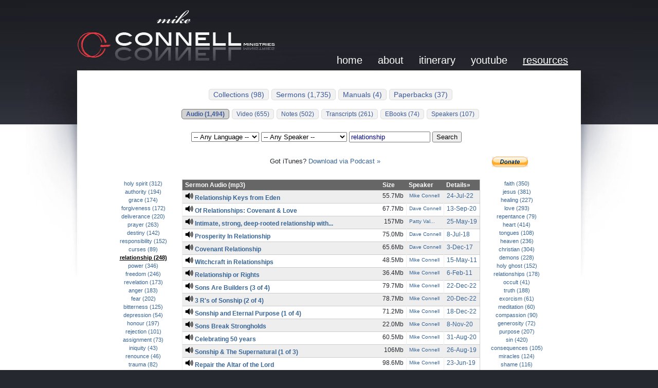

--- FILE ---
content_type: text/html; charset=utf-8
request_url: http://mikeconnellministries.com/audio.aspx?search=relationship
body_size: 32141
content:


<!DOCTYPE html PUBLIC "-//W3C//DTD XHTML 1.0 Transitional//EN" "http://www.w3.org/TR/xhtml1/DTD/xhtml1-transitional.dtd">
<html xmlns="http://www.w3.org/1999/xhtml">
<head id="ctl00_h"><meta http-equiv="Content-Type" content="text/html; charset=utf-8" /><meta http-equiv="content-language" content="en" /><title>
	Sermon Audio
</title><link rel="Stylesheet" type="text/css" href="css/public9.css" />

<script type="text/javascript">
    var _gaq = _gaq || [];
    _gaq.push(['_setAccount', 'UA-27682017-1']);
    _gaq.push(['_trackPageview']);

    (function () {
        var ga = document.createElement('script'); ga.type = 'text/javascript'; ga.async = true;
        ga.src = ('https:' == document.location.protocol ? 'https://ssl' : 'http://www') + '.google-analytics.com/ga.js';
        var s = document.getElementsByTagName('script')[0]; s.parentNode.insertBefore(ga, s);
    })();
</script>

<meta name="description" content="Sermon Audio - Free audio downloads" /><meta name="keywords" content="sermon,sunday sermons, audio, mp3, m4a, download, podcast" /></head>
<body class="home">

<div id="fb-root"></div>
<script>    (function (d, s, id) {
        var js, fjs = d.getElementsByTagName(s)[0];
        if (d.getElementById(id)) return;
        js = d.createElement(s); js.id = id;
        js.src = "//connect.facebook.net/en_US/all.js#xfbml=1";
        fjs.parentNode.insertBefore(js, fjs);
    } (document, 'script', 'facebook-jssdk'));</script>


    <form name="aspnetForm" method="post" action="./audio.aspx?search=relationship" id="aspnetForm">
<div>
<input type="hidden" name="__EVENTTARGET" id="__EVENTTARGET" value="" />
<input type="hidden" name="__EVENTARGUMENT" id="__EVENTARGUMENT" value="" />
<input type="hidden" name="__LASTFOCUS" id="__LASTFOCUS" value="" />
<input type="hidden" name="__VIEWSTATE" id="__VIEWSTATE" value="/wEPDwUJMjIyMjQ5Mzk3ZGSeiEzs69XZclfJevdwVhdo5Y4KYbro5eVEcFkILX02ng==" />
</div>

<script type="text/javascript">
//<![CDATA[
var theForm = document.forms['aspnetForm'];
if (!theForm) {
    theForm = document.aspnetForm;
}
function __doPostBack(eventTarget, eventArgument) {
    if (!theForm.onsubmit || (theForm.onsubmit() != false)) {
        theForm.__EVENTTARGET.value = eventTarget;
        theForm.__EVENTARGUMENT.value = eventArgument;
        theForm.submit();
    }
}
//]]>
</script>


<div>

	<input type="hidden" name="__VIEWSTATEGENERATOR" id="__VIEWSTATEGENERATOR" value="70944A74" />
	<input type="hidden" name="__EVENTVALIDATION" id="__EVENTVALIDATION" value="/wEdAHdyCzishRr7pz2c4TvraFDH/yTJCJq1dCwALZjDbHPLFH+NMo8lac9DqUtm005LyHA+SHQxY2/XXeCWW/rIlWHiUUC8ZaCzWyxMr+cdF6HM26/KtpcFxpKZKsWFPa4OxmtcPOer/bvjz50I5Ps0eaYiugLIMwUZIXESDPwdXMepvUqGVp75dOC2JvhS8lf1fLFjBHS5VwLKeFK7XYuDRFjLy1H9ollaUb9pqDczRupDvzwCIf6ZPyM9pAc6JBQsAVMOmp95BQKIEMPFuOL5HS7wYv9D9ifPxMIW9UFPNf3BDcxwMJ/GsSHnWBqwNWhzUfS4UeeS42FaFc7DfF71w81XunHpEDN0yU0S3wLZbIW3aHAPGJkYqlwM0e5QWMyqGMgC1KgVGEeIbITBfRgxpqDTpmHBcRERvZMSHdB+KSPFIqEwqdCRTUvO7sJkU6WpHF2/zMxSuZGmiTdNkNcuo+9qg8a4r3cyRg7qF7Vj0BGgVMi9uWJ/NIRo6I44X2qeKaQGUS8z6dzhw+3d59I8mo6Evxg21Z1B4Chd/KiViR9SEmav7a82p0XezR0Uh3FIlnJ78sz4BN/jEMwomWq9EgJH6LSWtfmH65BsMTVq4VxthXIw9gBK+F5vN3wyzH+lqS4SYxx3YJIlUyWZEEoS43nG9+EuCWII/eWa/[base64]/TmozEzexZGa7A+TR3v2ZlpGQTxoXwFr1DUpRY8QJErtbyBRScNu4ZFzckCSgdtjK61Josvk+mkWHiW+iFsssNn9rpPiu1Bx5q2Rh+XkOjPFeKLgLjMJQ+E12MCnYltV+pwG8Ovi3Ic//pn7/xy5sP5m5mIt/JkgxJGMBQhDO0uYRZnqc4L+hppsc+QvBYzRhLW415UzU/mIhjSkylDkzLOE/I17itjOSbCBsbS9vNwOhWtC+vxEfdM89e2TL7p1wP2NBu5UR1gw/+7UzeqerY/5RxfLchcvjMXEKvei/3V8SG1wVsaSPU2wpg32njsZ9ACPxojfB7/JPE916r3cDwoBgMxzec8QdFnLBz8nabYMWNDKcMM1v78AFGyqdjMBIA57ddRkJCdnwk/rXBVidWJgNhk9Wbg5Ai6m6Kk2LJIKjsM7212lh4HbTTFZpF3G8QV+aLy5tNo0ZTIwUjvlPe7OP6P96u2N41clO1Ao3JIFYO0Q++d/xaIv6qiyZcar8ErTp9icAxD5jdrMTMrH0LX3GLh15MvWXsLxd4VAnTZTo79J8nqSDW7xoKWXlsmYHEJlkMnOn6AMsDD67b8HUtjcYe6LAn8a5j/p34m2ry0S1Z8cZx1XBVMD8gRmmPebsHQEQjXBewqhLuAqFW6ydWF3qPtNLU0qnLJK4Ul0tpUiXxB7/wm8UtzyTe6XfKv4SSIcOfRcpG9/ypbVGeYgtV4awE40vtVxcO2s89zzsPaegUDvz8vm2xItIKGnXPoK1uWdH8/ZfnCKPBd3O8VyPYyA49w3+e/[base64]/ZhQXX5c21M24/s2E+SrsFgsuIPAhA8syv3tkNIyaOQeBpt2/1Mpl/pmruVy26sJUNUhaXYn9FG6qD+w+BJl5xX/3gAM/bXSA/YSeVdTTshcRL48cwGakw1+Y6ZPGZE86m2rJvldwtvqUhucDLCZishPF+uovOivJ/4zqTc3Svt/BnhemjeuMq+B8/ExU8X6Q8Xnvhyh5mLiUIqm26oYRq+509S/[base64]/VnNEmPle3yJ7X5uN/ym/yRXXGagjqVWedrF//N1mYybhyjKymGOyx6MbexTko0Lxgsr+YkJdIYqJfCwxS3QaWG6lFri3gs3FNqzJw7bJnlQU+yf+O" />
</div>
        <div id="bg1">
            <div id="header-bg">
                <div id="header" class="container">
                    <div id="logo" style="white-space:nowrap;">&nbsp;</div>
                    
    

                    <div id="menu">
                        <ul>
                            <li><a id="ctl00_lnkHome" accesskey="1" href="./" style="font-size:20px;">home</a> </li>
                            <li><a id="ctl00_lnkAbout1" accesskey="2" href="about.aspx" style="font-size:20px;">about</a> </li>
                            <li><a id="ctl00_lnkSchedule1" accesskey="3" href="schedule.aspx" style="font-size:20px;">itinerary</a> </li>
                            <li id="ctl00_plhPhotos"><a id="ctl00_lnkPhotos" accesskey="5" href="youtube.aspx" style="font-size:20px;">youtube</a> </li>
                            <li><a id="ctl00_lnkStore1" accesskey="6" href="conference_sets.aspx" style="font-size:20px;text-decoration:underline;">resources</a> </li>
                        </ul>
                    </div>
                </div>
            </div>
            <div id="page-bg">
                
        <div class=bct>&nbsp;</div>

        <div class="topmenu" >
            <a class="menu" href="conference_sets.aspx">Collections (98)</a><a class="menu" href="sermons.aspx">Sermons (1,735)</a><a class="menu" href="manuals.aspx">Manuals (4)</a><a class="menu" href="paperbacks.aspx">Paperbacks (37)</a>
        </div>

        <div class="topmenu2" >
           <a class="selected" href="audio.aspx">Audio (1,494)</a><a class="menu" href="video.aspx">Video (655)</a><a class="menu" href="notes.aspx">Notes (502)</a><a class="menu" href="transcripts.aspx">Transcripts (261)</a><a class="menu" href="ebooks.aspx">EBooks (74)</a><a class="menu" href="speakers.aspx">Speakers (107)</a>
        </div>

        <div class="search">
            <select name="ctl00$body$ddLanguage" onchange="javascript:setTimeout(&#39;__doPostBack(\&#39;ctl00$body$ddLanguage\&#39;,\&#39;\&#39;)&#39;, 0)" id="ctl00_body_ddLanguage">
	<option selected="selected" value="0">-- Any Language --</option>
	<option value="1">English (1,478)</option>
	<option value="2">简体 Chinese (101)</option>
	<option value="6">हिन्दी Hindi (5)</option>

</select>
            <select name="ctl00$body$ddSpeaker" onchange="javascript:setTimeout(&#39;__doPostBack(\&#39;ctl00$body$ddSpeaker\&#39;,\&#39;\&#39;)&#39;, 0)" id="ctl00_body_ddSpeaker">
	<option selected="selected" value="0">-- Any Speaker --</option>
	<option value="88">Aaron Walsh (1)</option>
	<option value="109">Aiden Whitaker (1)</option>
	<option value="113">Alfred Ngaro (1)</option>
	<option value="43">Ali Roberts (1)</option>
	<option value="57">Amanda Lindsay (3)</option>
	<option value="14">Andrew Shepherd (1)</option>
	<option value="5">Andy Mason (11)</option>
	<option value="7">Anna Duxfield (4)</option>
	<option value="41">Anwar Fazel (5)</option>
	<option value="111">Ascend Kids Konnect (6)</option>
	<option value="87">Ayo Oyawale (4)</option>
	<option value="65">Barry Ward (1)</option>
	<option value="76">Bernard Nathanson (1)</option>
	<option value="107">Bill Frisbee (1)</option>
	<option value="97">Brent Cameron (3)</option>
	<option value="60">Brent Douglas (18)</option>
	<option value="70">Brett Pretorius (1)</option>
	<option value="50">Brett Visser (1)</option>
	<option value="104">Brian Tamaki (2)</option>
	<option value="71">Brother Gerald (2)</option>
	<option value="103">Bruce Greaves (1)</option>
	<option value="24">Bryan Greig (8)</option>
	<option value="32">Brydon Nisbet (11)</option>
	<option value="23">Charlie Robinson (9)</option>
	<option value="47">Charlotte Lindsay (1)</option>
	<option value="31">Christian McCudden (3)</option>
	<option value="51">Citypoint Band (1)</option>
	<option value="53">Clark Taylor (9)</option>
	<option value="3">Dave Connell (205)</option>
	<option value="10">David Collins (1)</option>
	<option value="13">David Hogan (9)</option>
	<option value="35">David McCracken (9)</option>
	<option value="11">Doug Li (39)</option>
	<option value="40">Dr Ivan Herald (2)</option>
	<option value="77">Dustin Smith (1)</option>
	<option value="61">Faylene Sparkes (11)</option>
	<option value="44">Gerald Bradley (1)</option>
	<option value="39">Glen Gerryn (2)</option>
	<option value="83">Grant McCarthy (1)</option>
	<option value="49">Greg Crawford (1)</option>
	<option value="69">Horowai Edmonds (11)</option>
	<option value="18">Ian Johnson (3)</option>
	<option value="102">Ian Wright (2)</option>
	<option value="114">Jacinda Goodsir (2)</option>
	<option value="110">Jacob Biswell (2)</option>
	<option value="33">James Murray (2)</option>
	<option value="22">James W Goll (1)</option>
	<option value="63">Janine Mason (1)</option>
	<option value="42">Jeff Jansen (7)</option>
	<option value="98">Jenny Gailbraith (2)</option>
	<option value="37">Jo-Ann McFatter (2)</option>
	<option value="94">John Bridge (2)</option>
	<option value="59">John Cameron (1)</option>
	<option value="46">John Wandera (4)</option>
	<option value="2">Joy Connell (30)</option>
	<option value="9">Jurgen Matthesius (1)</option>
	<option value="16">Kal Li (2)</option>
	<option value="4">Kate Connell (18)</option>
	<option value="72">Kem Price (2)</option>
	<option value="34">Kerry Robertson (6)</option>
	<option value="38">Kevin Loo (4)</option>
	<option value="105">Kirrily Lowe (1)</option>
	<option value="89">Koebi Hart (1)</option>
	<option value="95">Luka and Jo Rober... (1)</option>
	<option value="84">Mark Rowe (1)</option>
	<option value="108">Marlene Greaves (1)</option>
	<option value="19">Matt Fielder (1)</option>
	<option value="15">Maurice Quartiero (3)</option>
	<option value="112">Michael Nicholas (1)</option>
	<option value="1">Mike Connell (1,224)</option>
	<option value="78">Mike Wilson (1)</option>
	<option value="62">Myan Subrayan (2)</option>
	<option value="54">Norm McLeod (9)</option>
	<option value="86">Nouman Mehboob (1)</option>
	<option value="64">Owen Pomana (2)</option>
	<option value="96">Patty Valenzeula (4)</option>
	<option value="90">Peter Kersten (5)</option>
	<option value="82">Peter Tsukahira (2)</option>
	<option value="52">Randy Demain (4)</option>
	<option value="36">Rob Bradbury (1)</option>
	<option value="45">Rob Hotchkin (2)</option>
	<option value="20">Roger Sales (2)</option>
	<option value="68">Royree Jensen (2)</option>
	<option value="106">Russel Hohneck (1)</option>
	<option value="30">Sajan Easow (13)</option>
	<option value="101">Sam Dunnet (1)</option>
	<option value="79">Sandra Kersten (3)</option>
	<option value="85">Saras Bany (4)</option>
	<option value="58">Scott Cowan (1)</option>
	<option value="66">Shane Jefferys (1)</option>
	<option value="6">Shane Willard (76)</option>
	<option value="55">Shelley Grever (1)</option>
	<option value="17">Steve Roberts (26)</option>
	<option value="75">Susan Seager (1)</option>
	<option value="25">Suz Hall (5)</option>
	<option value="99">Tamrat Tarekegn (4)</option>
	<option value="100">Terry Walker (2)</option>
	<option value="12">Tim Hall (3)</option>
	<option value="74">Va&#39;aiga Tuigamala... (1)</option>
	<option value="27">Vaughan Whitehead (11)</option>
	<option value="48">Vicki Simpson (8)</option>
	<option value="91">Winkie Pratney (1)</option>

</select>

            <input name="ctl00$body$txtSearch" type="text" value="relationship" id="ctl00_body_txtSearch" style="color:DarkBlue;width:150px;" />
            <input type="submit" name="ctl00$body$btnSearch" value="Search" id="ctl00_body_btnSearch" style="margin-right:10px" />        
        </div>

        <div class="facebook_like">
            <table width="780" align="center">
                <tr>
                    <td width="140" align=left>
                    
            <div style="width:140px" class="fb-like" data-href="http://mikeconnellministries.com/audio.aspx?search=relationship" data-send="false" data-layout="button_count" data-width="120" data-show-faces="false" data-action="recommend"></div>                    
                    </td>
                    <td style="white-space:nowrap"  valign="top">
            Got iTunes? <a id="ctl00_body_lnkPodcast" href="http://itunes.apple.com/nz/podcast/mike-connell-ministries/id523085771" target="_blank">Download via Podcast &raquo;</a>
                    </td>
                    <td style="white-space:nowrap" align=right>
                        <a id="ctl00_body_lnkDonate_lnkDonate" title="Paypal (or credit-card) Donation" href="support"><img title="Paypal (or credit-card) Donation" src="images/donate.png" alt="" style="border-width:0px;" /></a>


                    </td>
                </tr>
            </table>

        </div>


        <div class="results" style="font:13px/16px 'Trebuchet MS', Arial, Helvetica, sans-serif; margin-bottom:-30px;">
            <table align="center" cellpadding="5">
                <tr>
                    <td id="ctl00_body_colLeft" valign="top" style="font-size:smaller">
                    <a title="Search for: holy spirit" href="audio.aspx?search=holy+spirit" style="display:block;">holy spirit (312)</a><a title="Search for: authority" href="audio.aspx?search=authority" style="display:block;">authority (194)</a><a title="Search for: grace" href="audio.aspx?search=grace" style="display:block;">grace (174)</a><a title="Search for: forgiveness" href="audio.aspx?search=forgiveness" style="display:block;">forgiveness (172)</a><a title="Search for: deliverance" href="audio.aspx?search=deliverance" style="display:block;">deliverance (220)</a><a title="Search for: prayer" href="audio.aspx?search=prayer" style="display:block;">prayer (263)</a><a title="Search for: destiny" href="audio.aspx?search=destiny" style="display:block;">destiny (142)</a><a title="Search for: responsibility" href="audio.aspx?search=responsibility" style="display:block;">responsibility (152)</a><a title="Search for: curses" href="audio.aspx?search=curses" style="display:block;">curses (89)</a><a title="Search for: relationship" href="audio.aspx?search=relationship" style="color:Black;font-weight:bold;text-decoration:underline;display:block;">relationship (248)</a><a title="Search for: power" href="audio.aspx?search=power" style="display:block;">power (346)</a><a title="Search for: freedom" href="audio.aspx?search=freedom" style="display:block;">freedom (246)</a><a title="Search for: revelation" href="audio.aspx?search=revelation" style="display:block;">revelation (173)</a><a title="Search for: anger" href="audio.aspx?search=anger" style="display:block;">anger (183)</a><a title="Search for: fear" href="audio.aspx?search=fear" style="display:block;">fear (202)</a><a title="Search for: bitterness" href="audio.aspx?search=bitterness" style="display:block;">bitterness (125)</a><a title="Search for: depression" href="audio.aspx?search=depression" style="display:block;">depression (54)</a><a title="Search for: honour" href="audio.aspx?search=honour" style="display:block;">honour (197)</a><a title="Search for: rejection" href="audio.aspx?search=rejection" style="display:block;">rejection (101)</a><a title="Search for: assignment" href="audio.aspx?search=assignment" style="display:block;">assignment (73)</a><a title="Search for: iniquity" href="audio.aspx?search=iniquity" style="display:block;">iniquity (43)</a><a title="Search for: renounce" href="audio.aspx?search=renounce" style="display:block;">renounce (46)</a><a title="Search for: trauma" href="audio.aspx?search=trauma" style="display:block;">trauma (82)</a><a title="Search for: grief" href="audio.aspx?search=grief" style="display:block;">grief (144)</a><a title="Search for: judgement" href="audio.aspx?search=judgement" style="display:block;">judgement (149)</a><a title="Search for: slavery" href="audio.aspx?search=slavery" style="display:block;">slavery (57)</a><a title="Search for: blame" href="audio.aspx?search=blame" style="display:block;">blame (95)</a><a title="Search for: charity" href="audio.aspx?search=charity" style="display:block;">charity (11)</a><a title="Search for: hell" href="audio.aspx?search=hell" style="display:block;">hell (133)</a><a title="Search for: ownership" href="audio.aspx?search=ownership" style="display:block;">ownership (61)</a><a title="Search for: resurrection" href="audio.aspx?search=resurrection" style="display:block;">resurrection (90)</a><a title="Search for: tzedakah" href="audio.aspx?search=tzedakah" style="display:block;">tzedakah (15)</a><a title="Search for: anointing" href="audio.aspx?search=anointing" style="display:block;">anointing (120)</a><a title="Search for: discipleship" href="audio.aspx?search=discipleship" style="display:block;">discipleship (25)</a><a title="Search for: encounter" href="audio.aspx?search=encounter" style="display:block;">encounter (147)</a><a title="Search for: glory" href="audio.aspx?search=glory" style="display:block;">glory (141)</a><a title="Search for: idols" href="audio.aspx?search=idols" style="display:block;">idols (68)</a><a title="Search for: initiative" href="audio.aspx?search=initiative" style="display:block;">initiative (25)</a><a title="Search for: israel" href="audio.aspx?search=israel" style="display:block;">israel (143)</a><a title="Search for: jezebel" href="audio.aspx?search=jezebel" style="display:block;">jezebel (35)</a><a title="Search for: kingdom" href="audio.aspx?search=kingdom" style="display:block;">kingdom (325)</a><a title="Search for: peace" href="audio.aspx?search=peace" style="display:block;">peace (133)</a><a title="Search for: sorcery" href="audio.aspx?search=sorcery" style="display:block;">sorcery (17)</a><a title="Search for: blessing" href="audio.aspx?search=blessing" style="display:block;">blessing (180)</a><a title="Search for: comfort" href="audio.aspx?search=comfort" style="display:block;">comfort (115)</a><a title="Search for: eternal rewards" href="audio.aspx?search=eternal+rewards" style="display:block;">eternal rewards (37)</a><a title="Search for: evil spirits" href="audio.aspx?search=evil+spirits" style="display:block;">evil spirits (75)</a><a title="Search for: guilt" href="audio.aspx?search=guilt" style="display:block;">guilt (85)</a><a title="Search for: manifestation" href="audio.aspx?search=manifestation" style="display:block;">manifestation (63)</a><a title="Search for: money" href="audio.aspx?search=money" style="display:block;">money (148)</a><a title="Search for: overcome" href="audio.aspx?search=overcome" style="display:block;">overcome (122)</a><a title="Search for: pressure" href="audio.aspx?search=pressure" style="display:block;">pressure (157)</a><a title="Search for: salvation" href="audio.aspx?search=salvation" style="display:block;">salvation (89)</a><a title="Search for: spiritual" href="audio.aspx?search=spiritual" style="display:block;">spiritual (271)</a><a title="Search for: wisdom" href="audio.aspx?search=wisdom" style="display:block;">wisdom (103)</a><a title="Search for: acceptance" href="audio.aspx?search=acceptance" style="display:block;">acceptance (25)</a><a title="Search for: angels" href="audio.aspx?search=angels" style="display:block;">angels (68)</a><a title="Search for: character" href="audio.aspx?search=character" style="display:block;">character (136)</a><a title="Search for: control" href="audio.aspx?search=control" style="display:block;">control (175)</a><a title="Search for: deception" href="audio.aspx?search=deception" style="display:block;">deception (28)</a><a title="Search for: end times" href="audio.aspx?search=end+times" style="display:block;">end times (23)</a><a title="Search for: finance" href="audio.aspx?search=finance" style="display:block;">finance (108)</a><a title="Search for: god" href="audio.aspx?search=god" style="display:block;">god (553)</a><a title="Search for: greed" href="audio.aspx?search=greed" style="display:block;">greed (62)</a><a title="Search for: hatred" href="audio.aspx?search=hatred" style="display:block;">hatred (42)</a><a title="Search for: identity" href="audio.aspx?search=identity" style="display:block;">identity (108)</a><a title="Search for: legal rights" href="audio.aspx?search=legal+rights" style="display:block;">legal rights (18)</a><a title="Search for: motivation" href="audio.aspx?search=motivation" style="display:block;">motivation (56)</a><a title="Search for: repent" href="audio.aspx?search=repent" style="display:block;">repent (172)</a><a title="Search for: restoration" href="audio.aspx?search=restoration" style="display:block;">restoration (63)</a><a title="Search for: sermon on the mount" href="audio.aspx?search=sermon+on+the+mount" style="display:block;">sermon on the mount (26)</a><a title="Search for: submit" href="audio.aspx?search=submit" style="display:block;">submit (59)</a><a title="Search for: ten commandments" href="audio.aspx?search=ten+commandments" style="display:block;">ten commandments (15)</a><a title="Search for: witchcraft" href="audio.aspx?search=witchcraft" style="display:block;">witchcraft (40)</a><a title="Search for: believe" href="audio.aspx?search=believe" style="display:block;">believe (304)</a><a title="Search for: bridegroom" href="audio.aspx?search=bridegroom" style="display:block;">bridegroom (18)</a><a title="Search for: challenges" href="audio.aspx?search=challenges" style="display:block;">challenges (80)</a><a title="Search for: choice" href="audio.aspx?search=choice" style="display:block;">choice (132)</a><a title="Search for: creation" href="audio.aspx?search=creation" style="display:block;">creation (74)</a><a title="Search for: crucifixion" href="audio.aspx?search=crucifixion" style="display:block;">crucifixion (18)</a></td>

                    <td valign="top">

                        <table align="center"  class="datagrid"  style="width:580px">
                            <thead>
                                <tr>
                                    <th>Sermon Audio (mp3)</th>
                                    <th>Size</th>
                                    <th>Speaker</th>
                                    <th>Details&raquo;</th>
                                </tr>
                            </thead>
                            <tbody>
                                <tr id="ctl00_body_ctl160_row" valign="top" class="alt_row">
	<td nowrap="nowrap" class="left" width="100%">
        <a id="ctl00_body_ctl160_lnkTitle" title="Relationship Keys from Eden_Mike Connell_24-07-2022.mp3
" href="http://d1vg25nf2r9ow7.cloudfront.net/audio/2022/Relationship+Keys+from+Eden_Mike+Connell_24-07-2022.mp3" target="_blank" style="font-weight:bold;"><img id="ctl00_body_ctl160_img" src="images/audio.png" alt="Download Audio" style="height:16px;border-width:0px;margin-right:3px" />Relationship Keys from Eden </a>
        
    </td>
	<td nowrap="nowrap" style="text-align:right"><span id="ctl00_body_ctl160_lblSize">55.7Mb</span></td>
	<td nowrap="nowrap" class="left"><a id="ctl00_body_ctl160_lnkSpeaker" href="audio.aspx?speak=1" style="font-size:Smaller;">Mike Connell</a></td>
	<td class="left" nowrap="nowrap"><a id="ctl00_body_ctl160_lnkDate" title="Sun 24 Jul 2022" href="sermons/1986/Relationship-Keys-from-Eden-.aspx">24-Jul-22</a></td>
</tr>

<tr id="ctl00_body_ctl161_row" valign="top">
	<td nowrap="nowrap" class="left" width="100%">
        <a id="ctl00_body_ctl161_lnkTitle" title="Of Relationships - Covenant and Love_Dave Connell_13-09-2020_am.mp3
" href="http://d1vg25nf2r9ow7.cloudfront.net/audio/2020/Of+Relationships+-+Covenant+and+Love_Dave+Connell_13-09-2020_am.mp3" target="_blank" style="font-weight:bold;"><img id="ctl00_body_ctl161_img" src="images/audio.png" alt="Download Audio" style="height:16px;border-width:0px;margin-right:3px" />Of Relationships: Covenant & Love</a>
        
    </td>
	<td nowrap="nowrap" style="text-align:right"><span id="ctl00_body_ctl161_lblSize">67.7Mb</span></td>
	<td nowrap="nowrap" class="left"><a id="ctl00_body_ctl161_lnkSpeaker" href="audio.aspx?speak=3" style="font-size:Smaller;">Dave Connell</a></td>
	<td class="left" nowrap="nowrap"><a id="ctl00_body_ctl161_lnkDate" title="Sun 13 Sep 2020 AM" href="sermons/1901/Of-Relationships-Covenant-and-Love.aspx">13-Sep-20</a></td>
</tr>

<tr id="ctl00_body_ctl162_row" valign="top" class="alt_row">
	<td nowrap="nowrap" class="left" width="100%">
        <a id="ctl00_body_ctl162_lnkTitle" title="Intimate, strong, deep-rooted relationship with God_Patty Valenzeula_25-05-2019.mp3
" href="http://d1vg25nf2r9ow7.cloudfront.net/audio/2019/Intimate%2c+strong%2c+deep-rooted+relationship+with+God_Patty+Valenzeula_25-05-2019.mp3" target="_blank" style="font-weight:bold;"><img id="ctl00_body_ctl162_img" src="images/audio.png" alt="Download Audio" style="height:16px;border-width:0px;margin-right:3px" />Intimate, strong, deep-rooted relationship with...</a>
        
    </td>
	<td nowrap="nowrap" style="text-align:right"><span id="ctl00_body_ctl162_lblSize">157Mb</span></td>
	<td nowrap="nowrap" class="left"><a id="ctl00_body_ctl162_lnkSpeaker" href="audio.aspx?speak=96" style="font-size:Smaller;">Patty Val...</a></td>
	<td class="left" nowrap="nowrap"><a id="ctl00_body_ctl162_lnkDate" title="Sat 25 May 2019" href="sermons/1665/Intimate-strong-deep-rooted-relationship-with-God.aspx">25-May-19</a></td>
</tr>

<tr id="ctl00_body_ctl163_row" valign="top">
	<td nowrap="nowrap" class="left" width="100%">
        <a id="ctl00_body_ctl163_lnkTitle" title="Prosperity In Relationship_Dave Connell_08-07-2018_am.mp3
" href="http://d1vg25nf2r9ow7.cloudfront.net/audio/2018/Prosperity+In+Relationship_Dave+Connell_08-07-2018_am.mp3" target="_blank" style="font-weight:bold;"><img id="ctl00_body_ctl163_img" src="images/audio.png" alt="Download Audio" style="height:16px;border-width:0px;margin-right:3px" />Prosperity In Relationship</a>
        
    </td>
	<td nowrap="nowrap" style="text-align:right"><span id="ctl00_body_ctl163_lblSize">75.0Mb</span></td>
	<td nowrap="nowrap" class="left"><a id="ctl00_body_ctl163_lnkSpeaker" href="audio.aspx?speak=3" style="font-size:Smaller;">Dave Connell</a></td>
	<td class="left" nowrap="nowrap"><a id="ctl00_body_ctl163_lnkDate" title="Sun 8 Jul 2018 AM" href="sermons/1739/Prosperity-In-Relationship.aspx">8-Jul-18</a></td>
</tr>

<tr id="ctl00_body_ctl164_row" valign="top" class="alt_row">
	<td nowrap="nowrap" class="left" width="100%">
        <a id="ctl00_body_ctl164_lnkTitle" title="Covenant Relationship_Dave Connell_03-12-2017_am.mp3
" href="http://d1vg25nf2r9ow7.cloudfront.net/audio/2017/Covenant+Relationship_Dave+Connell_03-12-2017_am.mp3" target="_blank" style="font-weight:bold;"><img id="ctl00_body_ctl164_img" src="images/audio.png" alt="Download Audio" style="height:16px;border-width:0px;margin-right:3px" />Covenant Relationship</a>
        
    </td>
	<td nowrap="nowrap" style="text-align:right"><span id="ctl00_body_ctl164_lblSize">65.6Mb</span></td>
	<td nowrap="nowrap" class="left"><a id="ctl00_body_ctl164_lnkSpeaker" href="audio.aspx?speak=3" style="font-size:Smaller;">Dave Connell</a></td>
	<td class="left" nowrap="nowrap"><a id="ctl00_body_ctl164_lnkDate" title="Sun 3rd Dec 2017 AM" href="sermons/1771/Covenant-Relationship.aspx">3-Dec-17</a></td>
</tr>

<tr id="ctl00_body_ctl165_row" valign="top">
	<td nowrap="nowrap" class="left" width="100%">
        <a id="ctl00_body_ctl165_lnkTitle" title="Witchcraft in Relationships_Mike Connell_15-05-2011_am.mp3
Witchcraft is imposing your will upon another, against their will. You&#39;ve been given a free will to make decisions with your life, but someone can bring pressure or push you to change and accommodate them and what they want. Its within that context that witchcraft operates. They try to pressure you from within. Dont isolate yourself or withdraw; instead Identify, Pray, Confront, set Boundaries " href="http://d1vg25nf2r9ow7.cloudfront.net/audio/2011/Witchcraft+in+Relationships_Mike+Connell_15-05-2011_am.mp3" target="_blank" style="font-weight:bold;"><img id="ctl00_body_ctl165_img" src="images/audio.png" alt="Download Audio" style="height:16px;border-width:0px;margin-right:3px" />Witchcraft in Relationships</a>
        
    </td>
	<td nowrap="nowrap" style="text-align:right"><span id="ctl00_body_ctl165_lblSize">48.5Mb</span></td>
	<td nowrap="nowrap" class="left"><a id="ctl00_body_ctl165_lnkSpeaker" href="audio.aspx?speak=1" style="font-size:Smaller;">Mike Connell</a></td>
	<td class="left" nowrap="nowrap"><a id="ctl00_body_ctl165_lnkDate" title="Sun 15 May 2011 AM" href="sermons/204/Witchcraft-in-Relationships.aspx">15-May-11</a></td>
</tr>

<tr id="ctl00_body_ctl166_row" valign="top" class="alt_row">
	<td nowrap="nowrap" class="left" width="100%">
        <a id="ctl00_body_ctl166_lnkTitle" title="Relationship or Rights_Mike Connell_06-02-2011_am.mp3
Would you rather be Right, or would you rather have Relationship? Hurt people hurt others, without even realising. We have no power really to stop painful things happening in our life. We do have the choice how we respond. Relationship conflicts reveal our heart attitude." href="http://d1vg25nf2r9ow7.cloudfront.net/audio/2011/Relationship+or+Rights_Mike+Connell_06-02-2011_am.mp3" target="_blank" style="font-weight:bold;"><img id="ctl00_body_ctl166_img" src="images/audio.png" alt="Download Audio" style="height:16px;border-width:0px;margin-right:3px" />Relationship or Rights</a>
        
    </td>
	<td nowrap="nowrap" style="text-align:right"><span id="ctl00_body_ctl166_lblSize">36.4Mb</span></td>
	<td nowrap="nowrap" class="left"><a id="ctl00_body_ctl166_lnkSpeaker" href="audio.aspx?speak=1" style="font-size:Smaller;">Mike Connell</a></td>
	<td class="left" nowrap="nowrap"><a id="ctl00_body_ctl166_lnkDate" title="Sun 6 Feb 2011 AM" href="sermons/209/Relationship-or-Rights.aspx">6-Feb-11</a></td>
</tr>

<tr id="ctl00_body_ctl167_row" valign="top">
	<td nowrap="nowrap" class="left" width="100%">
        <a id="ctl00_body_ctl167_lnkTitle" title="Sons Are Builders (3 of 4)_Mike Connell_22-12-2022.mp3
1) God, as a father, initiates the plan of building a family, building a house, that He can come and dwell in. 

2) He speaks into the hearts of sons who love him, in relationship with him, to become builders, and to work with them in that building.

3) He brings revelation of the pattern of how to build, so you will build according to what He wants, the way He wants, motivated by love, not by self-centeredness. 

4) God will supply and provide everything you need to build.

5) He wil..." href="http://d1vg25nf2r9ow7.cloudfront.net/audio/2022/Sons+Are+Builders+(3+of+4)_Mike+Connell_22-12-2022.mp3" target="_blank" style="font-weight:bold;"><img id="ctl00_body_ctl167_img" src="images/audio.png" alt="Download Audio" style="height:16px;border-width:0px;margin-right:3px" />Sons Are Builders (3 of 4)</a>
        
    </td>
	<td nowrap="nowrap" style="text-align:right"><span id="ctl00_body_ctl167_lblSize">79.7Mb</span></td>
	<td nowrap="nowrap" class="left"><a id="ctl00_body_ctl167_lnkSpeaker" href="audio.aspx?speak=1" style="font-size:Smaller;">Mike Connell</a></td>
	<td class="left" nowrap="nowrap"><a id="ctl00_body_ctl167_lnkDate" title="Thu 22 Dec 2022" href="sermons/2007/Sons-Are-Builders-3-of-4.aspx">22-Dec-22</a></td>
</tr>

<tr id="ctl00_body_ctl168_row" valign="top" class="alt_row">
	<td nowrap="nowrap" class="left" width="100%">
        <a id="ctl00_body_ctl168_lnkTitle" title="3 R&#39;s of Sonship (2 of 4)_Mike Connell_20-12-2022.mp3
Relationship. He said: &quot;that this is eternal life - that they may know you&quot;. Relationship means having a personal relational connection with God as your father. 

Responsibility. He said: &quot;I have finished the work you gave me to do&quot;. To finish a job means you were responsible. You did what you were called to do.

Representation - to be a representative. He said: &quot;I have manifested your name&quot;. It means to reveal who you are. " href="http://d1vg25nf2r9ow7.cloudfront.net/audio/2022/3+R%27s+of+Sonship+(2+of+4)_Mike+Connell_20-12-2022.mp3" target="_blank" style="font-weight:bold;"><img id="ctl00_body_ctl168_img" src="images/audio.png" alt="Download Audio" style="height:16px;border-width:0px;margin-right:3px" />3 R's of Sonship (2 of 4)</a>
        
    </td>
	<td nowrap="nowrap" style="text-align:right"><span id="ctl00_body_ctl168_lblSize">78.7Mb</span></td>
	<td nowrap="nowrap" class="left"><a id="ctl00_body_ctl168_lnkSpeaker" href="audio.aspx?speak=1" style="font-size:Smaller;">Mike Connell</a></td>
	<td class="left" nowrap="nowrap"><a id="ctl00_body_ctl168_lnkDate" title="Tue 20 Dec 2022" href="sermons/2009/3-Rs-of-Sonship-2-of-4.aspx">20-Dec-22</a></td>
</tr>

<tr id="ctl00_body_ctl169_row" valign="top">
	<td nowrap="nowrap" class="left" width="100%">
        <a id="ctl00_body_ctl169_lnkTitle" title="Sonship and Eternal Purpose (1 of 4)_Mike Connell_18-12-2022.mp3
Sonship is not gendered. 

When he talks about sons, he&#39;s talking about representatives who rule over the family business. 

When he&#39;s talking about a bride, he&#39;s talking about someone who is very beautiful, and attractive, that he has a love relationship with. 

When he talks about temple, he&#39;s talking about a dwelling, and that he comes and fills all of it with his presence. 

There are many different ways that God expresses himself, so when we talk sonship, we are talking male and ..." href="http://d1vg25nf2r9ow7.cloudfront.net/audio/2022/Sonship+and+Eternal+Purpose+(1+of+4)_Mike+Connell_18-12-2022.mp3" target="_blank" style="font-weight:bold;"><img id="ctl00_body_ctl169_img" src="images/audio.png" alt="Download Audio" style="height:16px;border-width:0px;margin-right:3px" />Sonship and Eternal Purpose (1 of 4)</a>
        
    </td>
	<td nowrap="nowrap" style="text-align:right"><span id="ctl00_body_ctl169_lblSize">71.2Mb</span></td>
	<td nowrap="nowrap" class="left"><a id="ctl00_body_ctl169_lnkSpeaker" href="audio.aspx?speak=1" style="font-size:Smaller;">Mike Connell</a></td>
	<td class="left" nowrap="nowrap"><a id="ctl00_body_ctl169_lnkDate" title="Sun 18 Dec 2022" href="sermons/2010/Sonship-and-Eternal-Purpose-1-of-4.aspx">18-Dec-22</a></td>
</tr>

<tr id="ctl00_body_ctl170_row" valign="top" class="alt_row">
	<td nowrap="nowrap" class="left" width="100%">
        <a id="ctl00_body_ctl170_lnkTitle" title="Sons Break Strongholds_Mike Connell_08-11-2020_am.mp3
If we are a son or a daughter of the living God, then we are called to be a builder.  Relationships must be built, and sustained. A church has to be built. 

Our relationships are like a garden. They can have weeds in them, and they become overgrown. The garden of our heart, and our relationships, need to be nurtured - you need to protect them.

Adam was given a mandate, as a son of God - put in a territory, put in a place (in a garden), and his mandate was to cultivate it - to nurture it..." href="http://d1vg25nf2r9ow7.cloudfront.net/audio/2020/Sons+Break+Strongholds_Mike+Connell_08-11-2020_am.mp3" target="_blank" style="font-weight:bold;"><img id="ctl00_body_ctl170_img" src="images/audio.png" alt="Download Audio" style="height:16px;border-width:0px;margin-right:3px" />Sons Break Strongholds</a>
        
    </td>
	<td nowrap="nowrap" style="text-align:right"><span id="ctl00_body_ctl170_lblSize">22.0Mb</span></td>
	<td nowrap="nowrap" class="left"><a id="ctl00_body_ctl170_lnkSpeaker" href="audio.aspx?speak=1" style="font-size:Smaller;">Mike Connell</a></td>
	<td class="left" nowrap="nowrap"><a id="ctl00_body_ctl170_lnkDate" title="Sun 8 Nov 2020 AM" href="sermons/1909/Sons-Break-Strongholds.aspx">8-Nov-20</a></td>
</tr>

<tr id="ctl00_body_ctl171_row" valign="top">
	<td nowrap="nowrap" class="left" width="100%">
        <a id="ctl00_body_ctl171_lnkTitle" title="Celebrating 50 years_Mike Connell_31-08-2020_am.mp3
Our journey of 50 years marriage has been a deepening friendship with one another and with Jesus. 

By building a strong foundation of commitment to Christ that began in our wedding service, we have experienced the favour and blessing of God.

Our journey began with broken and wounded hearts, and we have seen Jesus move to heal, deliver and restore and empower us to build a legacy that is inter-generational, and internationally impacting multitudes.

So often we see the visible success ..." href="http://d1vg25nf2r9ow7.cloudfront.net/audio/2020/Celebrating+50+years_Mike+Connell_31-08-2020_am.mp3" target="_blank" style="font-weight:bold;"><img id="ctl00_body_ctl171_img" src="images/audio.png" alt="Download Audio" style="height:16px;border-width:0px;margin-right:3px" />Celebrating 50 years</a>
        
    </td>
	<td nowrap="nowrap" style="text-align:right"><span id="ctl00_body_ctl171_lblSize">60.5Mb</span></td>
	<td nowrap="nowrap" class="left"><a id="ctl00_body_ctl171_lnkSpeaker" href="audio.aspx?speak=1" style="font-size:Smaller;">Mike Connell</a></td>
	<td class="left" nowrap="nowrap"><a id="ctl00_body_ctl171_lnkDate" title="Mon 31 Aug 2020 AM" href="sermons/1896/Celebrating-50-years.aspx">31-Aug-20</a></td>
</tr>

<tr id="ctl00_body_ctl172_row" valign="top" class="alt_row">
	<td nowrap="nowrap" class="left" width="100%">
        <a id="ctl00_body_ctl172_lnkTitle" title="Sonship and the Supernatural (1 of 3)_Mike Connell_26-08-2019.mp3
The whole of creation is eagerly awaiting! The earnest expectation of the creation is the manifestation, or the unveiling, of what God has been doing over thousands of years of history.

The highlight of what He is doing will be the revealing and unveiling of what He&#39;s doing in us - the revelation, not just of the Son of God, but of a family of sons and daughters.

Men and women are &#39;sons&#39;, just as men and women are &#39;the bride&#39;. It is a language used to describe a certain kind of relation..." href="http://d1vg25nf2r9ow7.cloudfront.net/audio/2019/Sonship+and+the+Supernatural+(1+of+3)_Mike+Connell_26-08-2019.mp3" target="_blank" style="font-weight:bold;"><img id="ctl00_body_ctl172_img" src="images/audio.png" alt="Download Audio" style="height:16px;border-width:0px;margin-right:3px" />Sonship & The Supernatural (1 of 3)</a>
        
    </td>
	<td nowrap="nowrap" style="text-align:right"><span id="ctl00_body_ctl172_lblSize">106Mb</span></td>
	<td nowrap="nowrap" class="left"><a id="ctl00_body_ctl172_lnkSpeaker" href="audio.aspx?speak=1" style="font-size:Smaller;">Mike Connell</a></td>
	<td class="left" nowrap="nowrap"><a id="ctl00_body_ctl172_lnkDate" title="Mon 26 Aug 2019" href="sermons/1827/Sonship-and-The-Supernatural-1-of-3.aspx">26-Aug-19</a></td>
</tr>

<tr id="ctl00_body_ctl173_row" valign="top">
	<td nowrap="nowrap" class="left" width="100%">
        <a id="ctl00_body_ctl173_lnkTitle" title="Repair the Altar of the Lord_Mike Connell_23-06-2019.mp3
Repair the Altar of The Lord, a call to build again your heart and life in relationship with God. Apostle Mike Connell has a powerful teaching anointing that makes clear the heart of God toward us His children." href="http://d1vg25nf2r9ow7.cloudfront.net/audio/2019/Repair+the+Altar+of+the+Lord_Mike+Connell_23-06-2019.mp3" target="_blank" style="font-weight:bold;"><img id="ctl00_body_ctl173_img" src="images/audio.png" alt="Download Audio" style="height:16px;border-width:0px;margin-right:3px" />Repair the Altar of the Lord</a>
        
    </td>
	<td nowrap="nowrap" style="text-align:right"><span id="ctl00_body_ctl173_lblSize">98.6Mb</span></td>
	<td nowrap="nowrap" class="left"><a id="ctl00_body_ctl173_lnkSpeaker" href="audio.aspx?speak=1" style="font-size:Smaller;">Mike Connell</a></td>
	<td class="left" nowrap="nowrap"><a id="ctl00_body_ctl173_lnkDate" title="Sun 23 Jun 2019" href="sermons/1658/Repair-the-Altar-of-the-Lord.aspx">23-Jun-19</a></td>
</tr>

<tr id="ctl00_body_ctl174_row" valign="top" class="alt_row">
	<td nowrap="nowrap" class="left" width="100%">
        <a id="ctl00_body_ctl174_lnkTitle" title="Leaving a Legacy (3 of 4)_Mike Connell_09-03-2014_am.mp3
One of the greatest legacies you can leave your children is to unconditionally love and value every one of them. 

Bless them - speak words over every child. Connect emotionally. Leave a legacy of Faith - prayer, devotions, a relationship with God. 

The fear of the Lord is the beginning of wisdom - Psalm 111:10
" href="http://d1vg25nf2r9ow7.cloudfront.net/audio/2014/Leaving+a+Legacy+(3+of+4)_Mike+Connell_09-03-2014_am.mp3" target="_blank" style="font-weight:bold;"><img id="ctl00_body_ctl174_img" src="images/audio.png" alt="Download Audio" style="height:16px;border-width:0px;margin-right:3px" />Leaving a Legacy (3 of 4)</a>
        
    </td>
	<td nowrap="nowrap" style="text-align:right"><span id="ctl00_body_ctl174_lblSize">34.2Mb</span></td>
	<td nowrap="nowrap" class="left"><a id="ctl00_body_ctl174_lnkSpeaker" href="audio.aspx?speak=1" style="font-size:Smaller;">Mike Connell</a></td>
	<td class="left" nowrap="nowrap"><a id="ctl00_body_ctl174_lnkDate" title="Sun 9 Mar 2014 AM" href="sermons/1505/Leaving-a-Legacy-3-of-4.aspx">9-Mar-14</a></td>
</tr>

<tr id="ctl00_body_ctl175_row" valign="top">
	<td nowrap="nowrap" class="left" width="100%">
        <a id="ctl00_body_ctl175_lnkTitle" title="Receiving Legacy (2 of 4)_Mike Connell_02-03-2014_am.mp3
A legacy is about creating memories and experiences together. It can be intentional; or it can be just by chance. 

Every person is going to leave a legacy. The only thing you can decide on is: what it will be? 

Will it be stumbling stones for the next generation; or blessings, and a way that they can go ahead?
" href="http://d1vg25nf2r9ow7.cloudfront.net/audio/2014/Receiving+Legacy+(2+of+4)_Mike+Connell_02-03-2014_am.mp3" target="_blank" style="font-weight:bold;"><img id="ctl00_body_ctl175_img" src="images/audio.png" alt="Download Audio" style="height:16px;border-width:0px;margin-right:3px" />Receiving Legacy (2 of 4)</a>
        
    </td>
	<td nowrap="nowrap" style="text-align:right"><span id="ctl00_body_ctl175_lblSize">44.1Mb</span></td>
	<td nowrap="nowrap" class="left"><a id="ctl00_body_ctl175_lnkSpeaker" href="audio.aspx?speak=1" style="font-size:Smaller;">Mike Connell</a></td>
	<td class="left" nowrap="nowrap"><a id="ctl00_body_ctl175_lnkDate" title="Sun 2nd Mar 2014 AM" href="sermons/1502/Receiving-Legacy-2-of-4.aspx">2-Mar-14</a></td>
</tr>

<tr id="ctl00_body_ctl176_row" valign="top" class="alt_row">
	<td nowrap="nowrap" class="left" width="100%">
        <a id="ctl00_body_ctl176_lnkTitle" title="Legacy (1 of 4)_Mike Connell_26-01-2014_pm.mp3
Throughout the Bible, inheritance is extremely important. It was so important that every 50 years they had the Year of Jubilee - if you lost your inheritance it came back to you, and you had another chance again.

The next generation can receive without paying the price. However, they do pay the price to expand it and increase it. They can walk into that legacy, or they can lose it. 

God brings people into your life that you can draw from.
" href="http://d1vg25nf2r9ow7.cloudfront.net/audio/2014/Legacy+(1+of+4)_Mike+Connell_26-01-2014_pm.mp3" target="_blank" style="font-weight:bold;"><img id="ctl00_body_ctl176_img" src="images/audio.png" alt="Download Audio" style="height:16px;border-width:0px;margin-right:3px" />Legacy (1 of 4)</a>
        
    </td>
	<td nowrap="nowrap" style="text-align:right"><span id="ctl00_body_ctl176_lblSize">49.4Mb</span></td>
	<td nowrap="nowrap" class="left"><a id="ctl00_body_ctl176_lnkSpeaker" href="audio.aspx?speak=1" style="font-size:Smaller;">Mike Connell</a></td>
	<td class="left" nowrap="nowrap"><a id="ctl00_body_ctl176_lnkDate" title="Sun 26 Jan 2014 PM" href="sermons/1484/Legacy-1-of-4.aspx">26-Jan-14</a></td>
</tr>

<tr id="ctl00_body_ctl177_row" valign="top">
	<td nowrap="nowrap" class="left" width="100%">
        <a id="ctl00_body_ctl177_lnkTitle" title="Honour your Father and Mother (4 of 12)_Mike Connell_06-10-2013_pm.mp3
In Malachi 4 God prophetically declared the condition on the earth in our time - breakdown in family relationships, destruction and broken-hearts. The problem lies in our heart. We don&#39;t have to live out of disappointment and pain. God wants to heal the broken-hearted and TURN our hearts. We can resolve issues of the heart. King David and his wife Michal both suffered injustice from King Saul, but their heart response determined their destiny. Discover powerful keys for accessing God&#39;s promis..." href="http://d1vg25nf2r9ow7.cloudfront.net/audio/2013/Honour+your+Father+and+Mother+(4+of+12)_Mike+Connell_06-10-2013_pm.mp3" target="_blank" style="font-weight:bold;"><img id="ctl00_body_ctl177_img" src="images/audio.png" alt="Download Audio" style="height:16px;border-width:0px;margin-right:3px" />Honour your Father and Mother (4 of 12)</a>
        <a id="ctl00_body_ctl177_lnkNameChineseSimplified" title="一系列的消息：拯救（驱魔）和治疗，有机会为人们应对耶稣基督，并予以保存，并交付从折磨精神和病痛的结局。 

神的力量在这些会议上感动了很多人 - 数百人选择了他们的生命服从基督，体验解脱/治疗。 

期待神的存在和力量，你听这些强大的邮件碰你。" href="sermons/1446/Honour-your-Father-and-Mother-4-of-12.aspx" style="float:right">尊榮你的父親母親</a>
    </td>
	<td nowrap="nowrap" style="text-align:right"><span id="ctl00_body_ctl177_lblSize">13.8Mb</span></td>
	<td nowrap="nowrap" class="left"><a id="ctl00_body_ctl177_lnkSpeaker" href="audio.aspx?speak=1" style="font-size:Smaller;">Mike Connell</a></td>
	<td class="left" nowrap="nowrap"><a id="ctl00_body_ctl177_lnkDate" title="Sun 6 Oct 2013 PM" href="sermons/1446/Honour-your-Father-and-Mother-4-of-12.aspx">6-Oct-13</a></td>
</tr>

<tr id="ctl00_body_ctl178_row" valign="top" class="alt_row">
	<td nowrap="nowrap" class="left" width="100%">
        <a id="ctl00_body_ctl178_lnkTitle" title="The Church is Called to Minister (8 of 9)_Mike Connell_16-09-2013_am.mp3
Jesus started His ministry by picking 12 men and disciplining them through His life, giving them authority over all the power of the enemy. Jesus then commissioned 70 to go out to Preach the Gospel, Heal the Sick and Cast out Demons; and then many others also. Now the power of the Holy Spirit is available to every believer to carry out this ministry." href="http://d1vg25nf2r9ow7.cloudfront.net/audio/2013/The+Church+is+Called+to+Minister+(8+of+9)_Mike+Connell_16-09-2013_am.mp3" target="_blank" style="font-weight:bold;"><img id="ctl00_body_ctl178_img" src="images/audio.png" alt="Download Audio" style="height:16px;border-width:0px;margin-right:3px" />The Church is Called to Minister (8 of 9)</a>
        <a id="ctl00_body_ctl178_lnkNameChineseSimplified" href="sermons/1432/The-Church-is-Called-to-Minister-8-of-9.aspx" style="float:right">教會受召去服事</a>
    </td>
	<td nowrap="nowrap" style="text-align:right"><span id="ctl00_body_ctl178_lblSize">123Mb</span></td>
	<td nowrap="nowrap" class="left"><a id="ctl00_body_ctl178_lnkSpeaker" href="audio.aspx?speak=1" style="font-size:Smaller;">Mike Connell</a></td>
	<td class="left" nowrap="nowrap"><a id="ctl00_body_ctl178_lnkDate" title="Mon 16 Sep 2013 AM" href="sermons/1432/The-Church-is-Called-to-Minister-8-of-9.aspx">16-Sep-13</a></td>
</tr>

<tr id="ctl00_body_ctl179_row" valign="top">
	<td nowrap="nowrap" class="left" width="100%">
        <a id="ctl00_body_ctl179_lnkTitle" title="Question and Answer - Deliverance (9 of 9)_Mike Connell_16-09-2013.mp3
We are encouraged in ministry when situations seem not work out as we expect, for instance when someone won’t listen, they run away or manifest loudly without cooperating. This session also outlines the structure of the demonic world, their hierarchy, and where demons can go legally after they have been cast out. We are encouraged that when Jesus returns again that for a period of time the demonic influence will be restrained.  During or before taking part in the ministry of deliverance we mu..." href="http://d1vg25nf2r9ow7.cloudfront.net/audio/2013/Question+and+Answer+-+Deliverance+(9+of+9)_Mike+Connell_16-09-2013.mp3" target="_blank" style="font-weight:bold;"><img id="ctl00_body_ctl179_img" src="images/audio.png" alt="Download Audio" style="height:16px;border-width:0px;margin-right:3px" />Question & Answer - Deliverance (9 of 9)</a>
        <a id="ctl00_body_ctl179_lnkNameChineseSimplified" href="sermons/1433/Question-and-Answer-Deliverance-9-of-9.aspx" style="float:right">问题和答案 - 驱邪</a>
    </td>
	<td nowrap="nowrap" style="text-align:right"><span id="ctl00_body_ctl179_lblSize">102Mb</span></td>
	<td nowrap="nowrap" class="left"><a id="ctl00_body_ctl179_lnkSpeaker" href="audio.aspx?speak=1" style="font-size:Smaller;">Mike Connell</a></td>
	<td class="left" nowrap="nowrap"><a id="ctl00_body_ctl179_lnkDate" title="Mon 16 Sep 2013" href="sermons/1433/Question-and-Answer-Deliverance-9-of-9.aspx">16-Sep-13</a></td>
</tr>

<tr id="ctl00_body_ctl180_row" valign="top" class="alt_row">
	<td nowrap="nowrap" class="left" width="100%">
        <a id="ctl00_body_ctl180_lnkTitle" title="Traumatic Experiences (6 of 8)_Mike Connell_12-09-2013.mp3
Many problems we have in life come from traumatic experiences, which have often happened in early childhood: in the womb; early childhood; or during school years. These experiences tend to shut us down, and control the memory of the trauma.  We do not realise that these experiences are actually controlling you: relationships; reactions; and approach to life. The effect of these traumatic experiences can only be overcome and healed through prayer; by exchanging old memory pictures with scriptu..." href="http://d1vg25nf2r9ow7.cloudfront.net/audio/2013/Traumatic+Experiences+(6+of+8)_Mike+Connell_12-09-2013.mp3" target="_blank" style="font-weight:bold;"><img id="ctl00_body_ctl180_img" src="images/audio.png" alt="Download Audio" style="height:16px;border-width:0px;margin-right:3px" />Traumatic Experiences (6 of 8)</a>
        <a id="ctl00_body_ctl180_lnkNameChineseSimplified" title="跟随耶稣包括逐步走入自由和权力来推进神的国度。 

了解什么是妖，以及他们如何进入人们的工作和摧毁生命;然后耶稣已经完成，从压迫自由购买我们。 

了解我们有自己的定位，体验自由发挥的重要组成部分。 

认识耶稣后的恩膏，那恩膏在我们生活的影响。 

了解了恶魔可以用它来进入人们的门道，和心脏这给他们访问的问题。 

这种强大的系列教诲会给你的洞察力与精神自由。" href="sermons/1420/Traumatic-Experiences-6-of-8.aspx" style="float:right">创伤性经历 (6 of 8)</a>
    </td>
	<td nowrap="nowrap" style="text-align:right"><span id="ctl00_body_ctl180_lblSize">85.1Mb</span></td>
	<td nowrap="nowrap" class="left"><a id="ctl00_body_ctl180_lnkSpeaker" href="audio.aspx?speak=1" style="font-size:Smaller;">Mike Connell</a></td>
	<td class="left" nowrap="nowrap"><a id="ctl00_body_ctl180_lnkDate" title="Thu 12 Sep 2013" href="sermons/1420/Traumatic-Experiences-6-of-8.aspx">12-Sep-13</a></td>
</tr>

<tr id="ctl00_body_ctl181_row" valign="top">
	<td nowrap="nowrap" class="left" width="100%">
        <a id="ctl00_body_ctl181_lnkTitle" title="The Rest of Faith (3 of 4)_Mike Connell_30-06-2013_am.mp3
Stress and pressure are part of our life, and Jesus has given some clear things about how we can deal with it. 

When you&#39;re stressed out, anxious and uptight you don&#39;t live your best; you struggle in your relationships; there&#39;s overflow in your health. 

God doesn&#39;t intend us to live that way. Let&#39;s have a look what Jesus said…" href="http://d1vg25nf2r9ow7.cloudfront.net/audio/2013/The+Rest+of+Faith+(3+of+4)_Mike+Connell_30-06-2013_am.mp3" target="_blank" style="font-weight:bold;"><img id="ctl00_body_ctl181_img" src="images/audio.png" alt="Download Audio" style="height:16px;border-width:0px;margin-right:3px" />The Rest of Faith (3 of 4)</a>
        
    </td>
	<td nowrap="nowrap" style="text-align:right"><span id="ctl00_body_ctl181_lblSize">34.8Mb</span></td>
	<td nowrap="nowrap" class="left"><a id="ctl00_body_ctl181_lnkSpeaker" href="audio.aspx?speak=1" style="font-size:Smaller;">Mike Connell</a></td>
	<td class="left" nowrap="nowrap"><a id="ctl00_body_ctl181_lnkDate" title="Sun 30 Jun 2013 AM" href="sermons/1378/The-Rest-of-Faith-3-of-4.aspx">30-Jun-13</a></td>
</tr>

<tr id="ctl00_body_ctl182_row" valign="top" class="alt_row">
	<td nowrap="nowrap" class="left" width="100%">
        <a id="ctl00_body_ctl182_lnkTitle" title="Evidence of Your Discipleship (6 of 6)_Mike Connell_16-12-2012_am.mp3
By this shall all men know you&#39;re My disciples: your love for one another. If you won&#39;t let me wash your feet, you won&#39;t have a part with Me. I am a foot washer. Those who follow Me are foot washers. Sometimes Jesus doesn&#39;t do the foot washing directly, He does it through a member of the body, so we need relationships, connections." href="http://d1vg25nf2r9ow7.cloudfront.net/audio/2012/Evidence+of+Your+Discipleship+(6+of+6)_Mike+Connell_16-12-2012_am.mp3" target="_blank" style="font-weight:bold;"><img id="ctl00_body_ctl182_img" src="images/audio.png" alt="Download Audio" style="height:16px;border-width:0px;margin-right:3px" />Evidence of Your Discipleship (6 of 6)</a>
        
    </td>
	<td nowrap="nowrap" style="text-align:right"><span id="ctl00_body_ctl182_lblSize">11.7Mb</span></td>
	<td nowrap="nowrap" class="left"><a id="ctl00_body_ctl182_lnkSpeaker" href="audio.aspx?speak=1" style="font-size:Smaller;">Mike Connell</a></td>
	<td class="left" nowrap="nowrap"><a id="ctl00_body_ctl182_lnkDate" title="Sun 16 Dec 2012 AM" href="sermons/1258/Evidence-of-Your-Discipleship-6-of-6.aspx">16-Dec-12</a></td>
</tr>

<tr id="ctl00_body_ctl183_row" valign="top">
	<td nowrap="nowrap" class="left" width="100%">
        <a id="ctl00_body_ctl183_lnkTitle" title="Hearing the Voice of God (4 of 6)_Mike Connell_25-11-2012_pm.mp3
Adam heard God speaking to him when he was in the Garden, even though he&#39;d sinned and walked away from God. People can hear the voice of God. We need to learn what it&#39;s like and how to recognise it. Once you become a believer Jesus expects not only would you hear His voice clearly, but you would actually respond and follow Him. So for a believer the number one thing that I would say if you have to learn anything in your life, this is the thing you&#39;d want to learn; how can I build a relationsh..." href="http://d1vg25nf2r9ow7.cloudfront.net/audio/2012/Hearing+the+Voice+of+God+(4+of+6)_Mike+Connell_25-11-2012_pm.mp3" target="_blank" style="font-weight:bold;"><img id="ctl00_body_ctl183_img" src="images/audio.png" alt="Download Audio" style="height:16px;border-width:0px;margin-right:3px" />Hearing the Voice of God (4 of 6)</a>
        
    </td>
	<td nowrap="nowrap" style="text-align:right"><span id="ctl00_body_ctl183_lblSize">19.4Mb</span></td>
	<td nowrap="nowrap" class="left"><a id="ctl00_body_ctl183_lnkSpeaker" href="audio.aspx?speak=1" style="font-size:Smaller;">Mike Connell</a></td>
	<td class="left" nowrap="nowrap"><a id="ctl00_body_ctl183_lnkDate" title="Sun 25 Nov 2012 PM" href="sermons/1195/Hearing-the-Voice-of-God-4-of-6.aspx">25-Nov-12</a></td>
</tr>

<tr id="ctl00_body_ctl184_row" valign="top" class="alt_row">
	<td nowrap="nowrap" class="left" width="100%">
        <a id="ctl00_body_ctl184_lnkTitle" title="Hearing the Voice of God (3 of 6)_Mike Connell_25-11-2012_am.mp3
People are the measuring stick of how you&#39;re doing with God. It&#39;s very easy to be drawn into all range of spiritual experiences and these are wonderful, but if it doesn&#39;t convert to being connected to people and working with people and helping people, there is something majorly lacking. If you engage with Jesus, with Him and His work, you will discover the true identity and call of God on your life. If you focus on using God just to get your needs and whatever met, He said you&#39;ll end up inwar..." href="http://d1vg25nf2r9ow7.cloudfront.net/audio/2012/Hearing+the+Voice+of+God+(3+of+6)_Mike+Connell_25-11-2012_am.mp3" target="_blank" style="font-weight:bold;"><img id="ctl00_body_ctl184_img" src="images/audio.png" alt="Download Audio" style="height:16px;border-width:0px;margin-right:3px" />Hearing the Voice of God (3 of 6)</a>
        
    </td>
	<td nowrap="nowrap" style="text-align:right"><span id="ctl00_body_ctl184_lblSize">14.1Mb</span></td>
	<td nowrap="nowrap" class="left"><a id="ctl00_body_ctl184_lnkSpeaker" href="audio.aspx?speak=1" style="font-size:Smaller;">Mike Connell</a></td>
	<td class="left" nowrap="nowrap"><a id="ctl00_body_ctl184_lnkDate" title="Sun 25 Nov 2012 AM" href="sermons/1194/Hearing-the-Voice-of-God-3-of-6.aspx">25-Nov-12</a></td>
</tr>

<tr id="ctl00_body_ctl185_row" valign="top">
	<td nowrap="nowrap" class="left" width="100%">
        <a id="ctl00_body_ctl185_lnkTitle" title="The Princess Syndrome (2 of 6)_Mike Connell_18-11-2012_am.mp3
Church isn&#39;t perfect, it has many problems, probably so many problems we could spend a day or two just describing them all, but nevertheless His church is His church. It&#39;s His bride, it&#39;s the one He came for and He will make His church perfect. We can&#39;t follow Jesus and not be engaged with His people, and the cause He has in changing a community. Life is not all about you, and the sooner you realise it, the happier you will become. " href="http://d1vg25nf2r9ow7.cloudfront.net/audio/2012/The+Princess+Syndrome+(2+of+6)_Mike+Connell_18-11-2012_am.mp3" target="_blank" style="font-weight:bold;"><img id="ctl00_body_ctl185_img" src="images/audio.png" alt="Download Audio" style="height:16px;border-width:0px;margin-right:3px" />The Princess Syndrome (2 of 6)</a>
        
    </td>
	<td nowrap="nowrap" style="text-align:right"><span id="ctl00_body_ctl185_lblSize">17.0Mb</span></td>
	<td nowrap="nowrap" class="left"><a id="ctl00_body_ctl185_lnkSpeaker" href="audio.aspx?speak=1" style="font-size:Smaller;">Mike Connell</a></td>
	<td class="left" nowrap="nowrap"><a id="ctl00_body_ctl185_lnkDate" title="Sun 18 Nov 2012 AM" href="sermons/1180/The-Princess-Syndrome-2-of-6.aspx">18-Nov-12</a></td>
</tr>

<tr id="ctl00_body_ctl186_row" valign="top" class="alt_row">
	<td nowrap="nowrap" class="left" width="100%">
        <a id="ctl00_body_ctl186_lnkTitle" title="Resolving Offences_Mike Connell_21-10-2012_am.mp3
Offences will come. They are part of life. There&#39;s no way of escaping it. It&#39;s impossible that you&#39;re going to miss out on your opportunity to face some very offensive behavior; or some things happening that upset you. The first thing is to focus on yourself, and your personal response. Jesus said: take heed to yourself. Carefully guard your condition of heart. It&#39;s a choice. " href="http://d1vg25nf2r9ow7.cloudfront.net/audio/2012/Resolving+Offences_Mike+Connell_21-10-2012_am.mp3" target="_blank" style="font-weight:bold;"><img id="ctl00_body_ctl186_img" src="images/audio.png" alt="Download Audio" style="height:16px;border-width:0px;margin-right:3px" />Resolving Offences</a>
        
    </td>
	<td nowrap="nowrap" style="text-align:right"><span id="ctl00_body_ctl186_lblSize">14.4Mb</span></td>
	<td nowrap="nowrap" class="left"><a id="ctl00_body_ctl186_lnkSpeaker" href="audio.aspx?speak=1" style="font-size:Smaller;">Mike Connell</a></td>
	<td class="left" nowrap="nowrap"><a id="ctl00_body_ctl186_lnkDate" title="Sun 21 Oct 2012 AM" href="sermons/1167/Resolving-Offences.aspx">21-Oct-12</a></td>
</tr>

<tr id="ctl00_body_ctl187_row" valign="top">
	<td nowrap="nowrap" class="left" width="100%">
        <a id="ctl00_body_ctl187_lnkTitle" title="Two Principles that Release the Best in People_Mike Connell_02-09-2012_pm.mp3
People are a gift from God, so right now in this room there could be someone who&#39;s a gift from God for you and you wouldn&#39;t even know it, but there is a way you can unlock it. Whatever you disrespect will move away from you, whatever you respect will attract towards you. We can become offended when people don&#39;t meet our expectations, and start to dishonour and disrespect them. Prejudice can stop you receiving people, pride is a terrible thing, causes us to judge, find fault, see the worst, an..." href="http://d1vg25nf2r9ow7.cloudfront.net/audio/2012/Two+Principles+that+Release+the+Best+in+People_Mike+Connell_02-09-2012_pm.mp3" target="_blank" style="font-weight:bold;"><img id="ctl00_body_ctl187_img" src="images/audio.png" alt="Download Audio" style="height:16px;border-width:0px;margin-right:3px" />Two Principles that Release the Best in People</a>
        
    </td>
	<td nowrap="nowrap" style="text-align:right"><span id="ctl00_body_ctl187_lblSize">6.56Mb</span></td>
	<td nowrap="nowrap" class="left"><a id="ctl00_body_ctl187_lnkSpeaker" href="audio.aspx?speak=1" style="font-size:Smaller;">Mike Connell</a></td>
	<td class="left" nowrap="nowrap"><a id="ctl00_body_ctl187_lnkDate" title="Sun 2nd Sep 2012 PM" href="sermons/1080/Two-Principles-that-Release-the-Best-in-People.aspx">2-Sep-12</a></td>
</tr>

<tr id="ctl00_body_ctl188_row" valign="top" class="alt_row">
	<td nowrap="nowrap" class="left" width="100%">
        <a id="ctl00_body_ctl188_lnkTitle" title="Discover your Assignment_Mike Connell_01-07-2012.mp3
Jesus didn&#39;t just save you to get into heaven. He saved you to fulfil the original purpose which is to restore the earth, to restore people, to restore our community one soul at a time. God wants all of us to be at work, one person at a time, changing our community. Don&#39;t quit your job to do something great for God, your job is where your place of calling is. Get energised by the Holy Ghost! " href="http://d1vg25nf2r9ow7.cloudfront.net/audio/2012/Discover+your+Assignment_Mike+Connell_01-07-2012.mp3" target="_blank" style="font-weight:bold;"><img id="ctl00_body_ctl188_img" src="images/audio.png" alt="Download Audio" style="height:16px;border-width:0px;margin-right:3px" />Discover your Assignment</a>
        
    </td>
	<td nowrap="nowrap" style="text-align:right"><span id="ctl00_body_ctl188_lblSize">37.3Mb</span></td>
	<td nowrap="nowrap" class="left"><a id="ctl00_body_ctl188_lnkSpeaker" href="audio.aspx?speak=1" style="font-size:Smaller;">Mike Connell</a></td>
	<td class="left" nowrap="nowrap"><a id="ctl00_body_ctl188_lnkDate" title="Sun 1st Jul 2012" href="sermons/740/Discover-your-Assignment.aspx">1-Jul-12</a></td>
</tr>

<tr id="ctl00_body_ctl189_row" valign="top">
	<td nowrap="nowrap" class="left" width="100%">
        <a id="ctl00_body_ctl189_lnkTitle" title="Freedom Conference (3 of 4)_Mike Connell_28-01-2012_pm.mp3
Pastor Joy shares a personal trauma, and how that has negatively impacted her many years later, and then how she found freedom from that.

Pastor Mike then teaches on a list of areas that can give spirits access to our life, such as: Trauma, Abuse, Soul Ties, Controlling Relationships, having a Death Wish, making Inner Vows, curses and agreement with words spoke over our lives, burdens of responsibility, and secrecy pacts." href="http://d1vg25nf2r9ow7.cloudfront.net/audio/2012/Freedom+Conference+(3+of+4)_Mike+Connell_28-01-2012_pm.mp3" target="_blank" style="font-weight:bold;"><img id="ctl00_body_ctl189_img" src="images/audio.png" alt="Download Audio" style="height:16px;border-width:0px;margin-right:3px" />Freedom Conference (3 of 4)</a>
        
    </td>
	<td nowrap="nowrap" style="text-align:right"><span id="ctl00_body_ctl189_lblSize">54.4Mb</span></td>
	<td nowrap="nowrap" class="left"><a id="ctl00_body_ctl189_lnkSpeaker" href="audio.aspx?speak=1" style="font-size:Smaller;">Mike Connell</a></td>
	<td class="left" nowrap="nowrap"><a id="ctl00_body_ctl189_lnkDate" title="Sat 28 Jan 2012 PM" href="sermons/703/Freedom-Conference-3-of-4.aspx">28-Jan-12</a></td>
</tr>

<tr id="ctl00_body_ctl190_row" valign="top" class="alt_row">
	<td nowrap="nowrap" class="left" width="100%">
        <a id="ctl00_body_ctl190_lnkTitle" title="The Father&#39;s Love (4 of 4)_Mike Connell_04-01-2012.mp3
Jesus came to reveal God as a loving generous father, who loves us, welcomes us, wants to bless us. For many of us, relationships with authority figures, the opposite sex, marriage partner, and God are severely damaged by unresolved heart issues with our Mother and Father. Bitterness, Judgements, Inner Oath, all open up demonic bondage and consequences, because spiritual laws are broken. We can face these, change our response, and create a new future.
" href="http://d1vg25nf2r9ow7.cloudfront.net/audio/2012/The+Father%27s+Love+(4+of+4)_Mike+Connell_04-01-2012.mp3" target="_blank" style="font-weight:bold;"><img id="ctl00_body_ctl190_img" src="images/audio.png" alt="Download Audio" style="height:16px;border-width:0px;margin-right:3px" />The Father's Love (4 of 4)</a>
        <a id="ctl00_body_ctl190_lnkNameChineseSimplified" href="sermons/1078/The-Fathers-Love-4-of-4.aspx" style="float:right">天父的爱（4）</a>
    </td>
	<td nowrap="nowrap" style="text-align:right"><span id="ctl00_body_ctl190_lblSize">15.6Mb</span></td>
	<td nowrap="nowrap" class="left"><a id="ctl00_body_ctl190_lnkSpeaker" href="audio.aspx?speak=1" style="font-size:Smaller;">Mike Connell</a></td>
	<td class="left" nowrap="nowrap"><a id="ctl00_body_ctl190_lnkDate" title="Wed 4th Jan 2012" href="sermons/1078/The-Fathers-Love-4-of-4.aspx">4-Jan-12</a></td>
</tr>

<tr id="ctl00_body_ctl191_row" valign="top">
	<td nowrap="nowrap" class="left" width="100%">
        <a id="ctl00_body_ctl191_lnkTitle" title="The Holy Spirit and the Will of God (7 of 7)_Mike Connell_11-09-2011_am.mp3
what is the will of God? How many people have wondered that? God, what is Your will? Oh God, what is Your will? There&#39;s so many decisions we face - God, what do you want? You don&#39;t know what He wants, because somehow it&#39;s very quiet. Paul in Colossians 1:19 says he was praying that we&#39;d be filled with knowledge of the will of God, so clearly it&#39;s God&#39;s plan you know his will and two, that you actually be filled with understanding and have a sense of knowing what to do at any point in time. Ye..." href="http://d1vg25nf2r9ow7.cloudfront.net/audio/2011/The+Holy+Spirit+and+the+Will+of+God+(7+of+7)_Mike+Connell_11-09-2011_am.mp3" target="_blank" style="font-weight:bold;"><img id="ctl00_body_ctl191_img" src="images/audio.png" alt="Download Audio" style="height:16px;border-width:0px;margin-right:3px" />The Holy Spirit & the Will of God (7 of 7)</a>
        
    </td>
	<td nowrap="nowrap" style="text-align:right"><span id="ctl00_body_ctl191_lblSize">38.6Mb</span></td>
	<td nowrap="nowrap" class="left"><a id="ctl00_body_ctl191_lnkSpeaker" href="audio.aspx?speak=1" style="font-size:Smaller;">Mike Connell</a></td>
	<td class="left" nowrap="nowrap"><a id="ctl00_body_ctl191_lnkDate" title="Sun 11 Sep 2011 AM" href="sermons/44/The-Holy-Spirit-and-the-Will-of-God-7-of-7.aspx">11-Sep-11</a></td>
</tr>

<tr id="ctl00_body_ctl192_row" valign="top" class="alt_row">
	<td nowrap="nowrap" class="left" width="100%">
        <a id="ctl00_body_ctl192_lnkTitle" title="Destiny Hurdles (2 of 7)_Mike Connell_05-06-2011_am.mp3
You have to run the race that God has set before you. This is your life and you only have one of it. This is your destiny. This is your life that you&#39;re running right now and as you place value on your life and value on the time that you have, you&#39;ll start to consider more carefully I wonder why I&#39;m here and what I&#39;m really called to do with my life? No one wants to die with an empty life or a life that&#39;s been unfulfilled in some kind of way, so it&#39;s like a marathon race. " href="http://d1vg25nf2r9ow7.cloudfront.net/audio/2011/Destiny+Hurdles+(2+of+7)_Mike+Connell_05-06-2011_am.mp3" target="_blank" style="font-weight:bold;"><img id="ctl00_body_ctl192_img" src="images/audio.png" alt="Download Audio" style="height:16px;border-width:0px;margin-right:3px" />Destiny Hurdles (2 of 7)</a>
        
    </td>
	<td nowrap="nowrap" style="text-align:right"><span id="ctl00_body_ctl192_lblSize">49.6Mb</span></td>
	<td nowrap="nowrap" class="left"><a id="ctl00_body_ctl192_lnkSpeaker" href="audio.aspx?speak=1" style="font-size:Smaller;">Mike Connell</a></td>
	<td class="left" nowrap="nowrap"><a id="ctl00_body_ctl192_lnkDate" title="Sun 5 Jun 2011 AM" href="sermons/300/Destiny-Hurdles-2-of-7.aspx">5-Jun-11</a></td>
</tr>

<tr id="ctl00_body_ctl193_row" valign="top">
	<td nowrap="nowrap" class="left" width="100%">
        <a id="ctl00_body_ctl193_lnkTitle" title="Faith towards God (2 of 7)_Mike Connell_20-02-2011_pm.mp3
What is Faith? How would I know if I had it? How do I get it? Can it be grown and developed? How can I grow and develop it? Turn towards God to receive his love, receive identity in Him, receive positioning in Him, so you can bring forth good works, living works." href="http://d1vg25nf2r9ow7.cloudfront.net/audio/2011/Faith+towards+God+(2+of+7)_Mike+Connell_20-02-2011_pm.mp3" target="_blank" style="font-weight:bold;"><img id="ctl00_body_ctl193_img" src="images/audio.png" alt="Download Audio" style="height:16px;border-width:0px;margin-right:3px" />Faith towards God (2 of 7)</a>
        
    </td>
	<td nowrap="nowrap" style="text-align:right"><span id="ctl00_body_ctl193_lblSize">10.3Mb</span></td>
	<td nowrap="nowrap" class="left"><a id="ctl00_body_ctl193_lnkSpeaker" href="audio.aspx?speak=1" style="font-size:Smaller;">Mike Connell</a></td>
	<td class="left" nowrap="nowrap"><a id="ctl00_body_ctl193_lnkDate" title="Sun 20 Feb 2011 PM" href="sermons/175/Faith-towards-God-2-of-7.aspx">20-Feb-11</a></td>
</tr>

<tr id="ctl00_body_ctl194_row" valign="top" class="alt_row">
	<td nowrap="nowrap" class="left" width="100%">
        <a id="ctl00_body_ctl194_lnkTitle" title="Repentance from Dead Works (1 of 7)_Mike Connell_13-02-2011_pm.mp3
This is not talking about repentance from sin, but from living a self-centred life at the core of our being, a life lived out of duty, obligation, legalism, my efforts to be loved, needed, valued, feel good. The life of God flows out of a vital love relationship with God. He is the centre, not us. Our identity is with him. His life flows through a life that&#39;s yielded and open, and in love with God as a father." href="http://d1vg25nf2r9ow7.cloudfront.net/audio/2011/Repentance+from+Dead+Works+(1+of+7)_Mike+Connell_13-02-2011_pm.mp3" target="_blank" style="font-weight:bold;"><img id="ctl00_body_ctl194_img" src="images/audio.png" alt="Download Audio" style="height:16px;border-width:0px;margin-right:3px" />Repentance from Dead Works (1 of 7)</a>
        
    </td>
	<td nowrap="nowrap" style="text-align:right"><span id="ctl00_body_ctl194_lblSize">39.4Mb</span></td>
	<td nowrap="nowrap" class="left"><a id="ctl00_body_ctl194_lnkSpeaker" href="audio.aspx?speak=1" style="font-size:Smaller;">Mike Connell</a></td>
	<td class="left" nowrap="nowrap"><a id="ctl00_body_ctl194_lnkDate" title="Sun 13 Feb 2011 PM" href="sermons/172/Repentance-from-Dead-Works-1-of-7.aspx">13-Feb-11</a></td>
</tr>

<tr id="ctl00_body_ctl195_row" valign="top">
	<td nowrap="nowrap" class="left" width="100%">
        <a id="ctl00_body_ctl195_lnkTitle" title="Victim Mentality (1 of 2)_Mike Connell_05-12-2010_am.mp3
Victim Mentality is a way of viewing yourself, and viewing life, that causes you continually to fail in relationships and life. You can be a Christian with victim mentality, and never break out or change your patterns. I&#39;m very concerned about the patterns of lifestyle, the patterns of believing and thinking, that we change them, so we can unlock the potential and fulfil the destiny that God has for us." href="http://d1vg25nf2r9ow7.cloudfront.net/audio/2010/Victim+Mentality+(1+of+2)_Mike+Connell_05-12-2010_am.mp3" target="_blank" style="font-weight:bold;"><img id="ctl00_body_ctl195_img" src="images/audio.png" alt="Download Audio" style="height:16px;border-width:0px;margin-right:3px" />Victim Mentality (1 of 2)</a>
        
    </td>
	<td nowrap="nowrap" style="text-align:right"><span id="ctl00_body_ctl195_lblSize">9.16Mb</span></td>
	<td nowrap="nowrap" class="left"><a id="ctl00_body_ctl195_lnkSpeaker" href="audio.aspx?speak=1" style="font-size:Smaller;">Mike Connell</a></td>
	<td class="left" nowrap="nowrap"><a id="ctl00_body_ctl195_lnkDate" title="Sun 5 Dec 2010 AM" href="sermons/149/Victim-Mentality-1-of-2.aspx">5-Dec-10</a></td>
</tr>

<tr id="ctl00_body_ctl196_row" valign="top" class="alt_row">
	<td nowrap="nowrap" class="left" width="100%">
        <a id="ctl00_body_ctl196_lnkTitle" title="Twilight_Mike Connell_05-12-2010.mp3
A Christian perspective is offered on the hugely popular fictional Twilight series, discussing its roots in both the Occult and also the Mormon religion, and the potential effects that this type of &quot;chick-porn&quot; can have on real world relationships." href="http://d1vg25nf2r9ow7.cloudfront.net/audio/2010/Twilight_Mike+Connell_05-12-2010.mp3" target="_blank" style="font-weight:bold;"><img id="ctl00_body_ctl196_img" src="images/audio.png" alt="Download Audio" style="height:16px;border-width:0px;margin-right:3px" />Twilight</a>
        
    </td>
	<td nowrap="nowrap" style="text-align:right"><span id="ctl00_body_ctl196_lblSize">48.2Mb</span></td>
	<td nowrap="nowrap" class="left"><a id="ctl00_body_ctl196_lnkSpeaker" href="audio.aspx?speak=1" style="font-size:Smaller;">Mike Connell</a></td>
	<td class="left" nowrap="nowrap"><a id="ctl00_body_ctl196_lnkDate" title="Sun 5 Dec 2010" href="sermons/234/Twilight.aspx">5-Dec-10</a></td>
</tr>

<tr id="ctl00_body_ctl197_row" valign="top">
	<td nowrap="nowrap" class="left" width="100%">
        <a id="ctl00_body_ctl197_lnkTitle" title="Servants or Kings (3 of 4)_Mike Connell_14-11-2010_am.mp3
God does not want you to live in the realm of a servant or slave. He wants you to live in the realm of friend - very important for your destiny and for your future that you migrate in your thinking from servant to friend. A servant is trained to: listen for instructions; follow the instructions. Their own desires or dreams are not involved. " href="http://d1vg25nf2r9ow7.cloudfront.net/audio/2010/Servants+or+Kings+(3+of+4)_Mike+Connell_14-11-2010_am.mp3" target="_blank" style="font-weight:bold;"><img id="ctl00_body_ctl197_img" src="images/audio.png" alt="Download Audio" style="height:16px;border-width:0px;margin-right:3px" />Servants or Kings (3 of 4)</a>
        
    </td>
	<td nowrap="nowrap" style="text-align:right"><span id="ctl00_body_ctl197_lblSize">41.0Mb</span></td>
	<td nowrap="nowrap" class="left"><a id="ctl00_body_ctl197_lnkSpeaker" href="audio.aspx?speak=1" style="font-size:Smaller;">Mike Connell</a></td>
	<td class="left" nowrap="nowrap"><a id="ctl00_body_ctl197_lnkDate" title="Sun 14 Nov 2010 AM" href="sermons/198/Servants-or-Kings-3-of-4.aspx">14-Nov-10</a></td>
</tr>

<tr id="ctl00_body_ctl198_row" valign="top" class="alt_row">
	<td nowrap="nowrap" class="left" width="100%">
        <a id="ctl00_body_ctl198_lnkTitle" title="Burnt Stones (3 of 4)_Mike Connell_15-08-2010_am.mp3
When Nehemiah looked around and saw the broken lives, it was in his heart not to judge or condemn, but to be part of the answer. 

Every believer is called to be a builder, because a true Son is a &quot;builder of the household name&quot;. When you catch the heart of the Holy Ghost, something in you will resonate, will feel concern, will rise up on the inside. I want to be a builder for God! I want my life to count for something! Every believer is given spiritual gifts (1 Cor 14:12), but let it be to..." href="http://d1vg25nf2r9ow7.cloudfront.net/audio/2010/Burnt+Stones+(3+of+4)_Mike+Connell_15-08-2010_am.mp3" target="_blank" style="font-weight:bold;"><img id="ctl00_body_ctl198_img" src="images/audio.png" alt="Download Audio" style="height:16px;border-width:0px;margin-right:3px" />Burnt Stones (3 of 4)</a>
        
    </td>
	<td nowrap="nowrap" style="text-align:right"><span id="ctl00_body_ctl198_lblSize">19.4Mb</span></td>
	<td nowrap="nowrap" class="left"><a id="ctl00_body_ctl198_lnkSpeaker" href="audio.aspx?speak=1" style="font-size:Smaller;">Mike Connell</a></td>
	<td class="left" nowrap="nowrap"><a id="ctl00_body_ctl198_lnkDate" title="Sun 15 Aug 2010 AM" href="sermons/126/Burnt-Stones-3-of-4.aspx">15-Aug-10</a></td>
</tr>

<tr id="ctl00_body_ctl199_row" valign="top">
	<td nowrap="nowrap" class="left" width="100%">
        <a id="ctl00_body_ctl199_lnkTitle" title="Burnt Stones (1 of 4)_Mike Connell_18-07-2010_am.mp3
Stones are a picture of people. The church in its early days was filled with glory - it changed the Roman Empire, and influenced nations. Then it went through a dark season - but we are in days now when God is rebuilding His church, and the Bible says: the glory of that latter house will be greater than the glory of the former! 

An indignant Moabite mocked the Jews, saying: will they offer sacrifices and complete it in a day? Will they revive the stones out of the heaps of rubbish, stones ..." href="http://d1vg25nf2r9ow7.cloudfront.net/audio/2010/Burnt+Stones+(1+of+4)_Mike+Connell_18-07-2010_am.mp3" target="_blank" style="font-weight:bold;"><img id="ctl00_body_ctl199_img" src="images/audio.png" alt="Download Audio" style="height:16px;border-width:0px;margin-right:3px" />Burnt Stones (1 of 4)</a>
        
    </td>
	<td nowrap="nowrap" style="text-align:right"><span id="ctl00_body_ctl199_lblSize">43.1Mb</span></td>
	<td nowrap="nowrap" class="left"><a id="ctl00_body_ctl199_lnkSpeaker" href="audio.aspx?speak=1" style="font-size:Smaller;">Mike Connell</a></td>
	<td class="left" nowrap="nowrap"><a id="ctl00_body_ctl199_lnkDate" title="Sun 18 Jul 2010 AM" href="sermons/122/Burnt-Stones-1-of-4.aspx">18-Jul-10</a></td>
</tr>

<tr id="ctl00_body_ctl200_row" valign="top" class="alt_row">
	<td nowrap="nowrap" class="left" width="100%">
        <a id="ctl00_body_ctl200_lnkTitle" title="Recognising and Withstanding Jezebel&#39;s attack (3 of 3)_Mike Connell_15-11-2009_pm.mp3
This kind of spiritual attack seeks to shut down the prophetic flow; and remove any Godly authority out of their position. You become fearful, isolate, or lose perspective. 

God just got Elijah to have a good long sleep and rest, gave him a bit of food, took him into a place of relationship and connection - started to put anointing back into him, re-fired him and commissioned him. Elijah was a loner, and God got him out of being a loner, made him connect, and actually get into a team flow." href="http://d1vg25nf2r9ow7.cloudfront.net/audio/2009/Recognising+and+Withstanding+Jezebel%27s+attack+(3+of+3)_Mike+Connell_15-11-2009_pm.mp3" target="_blank" style="font-weight:bold;"><img id="ctl00_body_ctl200_img" src="images/audio.png" alt="Download Audio" style="height:16px;border-width:0px;margin-right:3px" />Recognising and Withstanding Jezebel's attack (...</a>
        
    </td>
	<td nowrap="nowrap" style="text-align:right"><span id="ctl00_body_ctl200_lblSize">31.6Mb</span></td>
	<td nowrap="nowrap" class="left"><a id="ctl00_body_ctl200_lnkSpeaker" href="audio.aspx?speak=1" style="font-size:Smaller;">Mike Connell</a></td>
	<td class="left" nowrap="nowrap"><a id="ctl00_body_ctl200_lnkDate" title="Sun 15 Nov 2009 PM" href="sermons/216/Recognising-and-Withstanding-Jezebels-attack-3-of-3.aspx">15-Nov-09</a></td>
</tr>

<tr id="ctl00_body_ctl201_row" valign="top">
	<td nowrap="nowrap" class="left" width="100%">
        <a id="ctl00_body_ctl201_lnkTitle" title="Loving Yourself (5 of 6)_Mike Connell_23-08-2009.mp3
Loving yourself is not the same as being self-centred, it&#39;s not about being selfish. It has to do with placing the appropriate value upon your life that God has placed. 

It&#39;s coming into agreement with Him, so our relationships with others are not affected by the way we see ourself. You are valuable, you are a special person, you are important to Him." href="http://d1vg25nf2r9ow7.cloudfront.net/audio/2009/Loving+Yourself+(5+of+6)_Mike+Connell_23-08-2009.mp3" target="_blank" style="font-weight:bold;"><img id="ctl00_body_ctl201_img" src="images/audio.png" alt="Download Audio" style="height:16px;border-width:0px;margin-right:3px" />Loving Yourself (5 of 6)</a>
        
    </td>
	<td nowrap="nowrap" style="text-align:right"><span id="ctl00_body_ctl201_lblSize">28.6Mb</span></td>
	<td nowrap="nowrap" class="left"><a id="ctl00_body_ctl201_lnkSpeaker" href="audio.aspx?speak=1" style="font-size:Smaller;">Mike Connell</a></td>
	<td class="left" nowrap="nowrap"><a id="ctl00_body_ctl201_lnkDate" title="Sun 23 Aug 2009" href="sermons/38/Loving-Yourself-5-of-6.aspx">23-Aug-09</a></td>
</tr>

<tr id="ctl00_body_ctl202_row" valign="top" class="alt_row">
	<td nowrap="nowrap" class="left" width="100%">
        <a id="ctl00_body_ctl202_lnkTitle" title="God’s Extravagant Love (2 of 6)_Mike Connell_19-07-2009_am.mp3
Christian life is a response to God&#39;s love, a continuing response. We love Him because He first loved us. Meetings aren&#39;t enough. I must meet with God. I must feel His presence, encounter His presence and I must learn how to respond. 

If you love Me, you&#39;ll trust that what I say will work out good for you, and you&#39;ll do it. Many Christians want to come into an experience someone else creates, rather than a lifestyle where they walk and enjoy God.  The measure of your maturity, is not your ..." href="http://d1vg25nf2r9ow7.cloudfront.net/audio/2009/God%e2%80%99s+Extravagant+Love+(2+of+6)_Mike+Connell_19-07-2009_am.mp3" target="_blank" style="font-weight:bold;"><img id="ctl00_body_ctl202_img" src="images/audio.png" alt="Download Audio" style="height:16px;border-width:0px;margin-right:3px" />God’s Extravagant Love (2 of 6)</a>
        
    </td>
	<td nowrap="nowrap" style="text-align:right"><span id="ctl00_body_ctl202_lblSize">38.6Mb</span></td>
	<td nowrap="nowrap" class="left"><a id="ctl00_body_ctl202_lnkSpeaker" href="audio.aspx?speak=1" style="font-size:Smaller;">Mike Connell</a></td>
	<td class="left" nowrap="nowrap"><a id="ctl00_body_ctl202_lnkDate" title="Sun 19 Jul 2009 AM" href="sermons/35/God%e2%80%99s-Extravagant-Love-2-of-6.aspx">19-Jul-09</a></td>
</tr>

<tr id="ctl00_body_ctl203_row" valign="top">
	<td nowrap="nowrap" class="left" width="100%">
        <a id="ctl00_body_ctl203_lnkTitle" title="The Great Commandment (1 of 6)_Mike Connell_12-07-2009_am.mp3
You shall love the Lord your God with all your heart, all your mind, and all your soul. This is the first and greatest commandment. The second is like it: love your neighbour as yourself. Love God passionately, love people fervently - including yourself." href="http://d1vg25nf2r9ow7.cloudfront.net/audio/2009/The+Great+Commandment+(1+of+6)_Mike+Connell_12-07-2009_am.mp3" target="_blank" style="font-weight:bold;"><img id="ctl00_body_ctl203_img" src="images/audio.png" alt="Download Audio" style="height:16px;border-width:0px;margin-right:3px" />The Great Commandment (1 of 6)</a>
        
    </td>
	<td nowrap="nowrap" style="text-align:right"><span id="ctl00_body_ctl203_lblSize">10.7Mb</span></td>
	<td nowrap="nowrap" class="left"><a id="ctl00_body_ctl203_lnkSpeaker" href="audio.aspx?speak=1" style="font-size:Smaller;">Mike Connell</a></td>
	<td class="left" nowrap="nowrap"><a id="ctl00_body_ctl203_lnkDate" title="Sun 12 Jul 2009 AM" href="sermons/34/The-Great-Commandment-1-of-6.aspx">12-Jul-09</a></td>
</tr>

<tr id="ctl00_body_ctl204_row" valign="top" class="alt_row">
	<td nowrap="nowrap" class="left" width="100%">
        <a id="ctl00_body_ctl204_lnkTitle" title="Foundations for Your Success (3 of 6)_Shane Willard_14-05-2009.mp3
We don&#39;t like spirit, because we can&#39;t control it. It doesn&#39;t obey our rules. Where is God? How big is He? 

If you want to live a successful life, you&#39;ve got to organise your life to where God is with you all the time; not a statue/idol that&#39;s with you one minute, but not the next. We can&#39;t make God manageable. 

To have the best relationship with God, don&#39;t make your prayer life about words and needs, He already knows what your needs are. 

The supply of everything I need, which is as..." href="http://d1vg25nf2r9ow7.cloudfront.net/audio/2009/Foundations+for+Your+Success+(3+of+6)_Shane+Willard_14-05-2009.mp3" target="_blank" style="font-weight:bold;"><img id="ctl00_body_ctl204_img" src="images/audio.png" alt="Download Audio" style="height:16px;border-width:0px;margin-right:3px" />Foundations for Your Success (3 of 6)</a>
        
    </td>
	<td nowrap="nowrap" style="text-align:right"><span id="ctl00_body_ctl204_lblSize">51.9Mb</span></td>
	<td nowrap="nowrap" class="left"><a id="ctl00_body_ctl204_lnkSpeaker" href="audio.aspx?speak=6" style="font-size:Smaller;">Shane Wil...</a></td>
	<td class="left" nowrap="nowrap"><a id="ctl00_body_ctl204_lnkDate" title="Thu 14 May 2009" href="sermons/1053/Foundations-for-Your-Success-3-of-6.aspx">14-May-09</a></td>
</tr>

<tr id="ctl00_body_ctl205_row" valign="top">
	<td nowrap="nowrap" class="left" width="100%">
        <a id="ctl00_body_ctl205_lnkTitle" title="I am the Lord your God (2 of 6)_Shane Willard_13-05-2009.mp3
The Ten Commandments starts with Grace, with God giving people something that they did not earn or deserve: 

&quot;I am the Lord your God&quot;, who is choosing to bless you with freedom from slavery, not because of anything you&#39;ve done, but because I love you, and want all the people of the world to know that I am a loving God. Welcome to being human again. 

Its: Anokhi - an offer to increase us, inside the “hedge of praise and submission”" href="http://d1vg25nf2r9ow7.cloudfront.net/audio/2009/I+am+the+Lord+your+God+(2+of+6)_Shane+Willard_13-05-2009.mp3" target="_blank" style="font-weight:bold;"><img id="ctl00_body_ctl205_img" src="images/audio.png" alt="Download Audio" style="height:16px;border-width:0px;margin-right:3px" />I am the Lord your God (2 of 6)</a>
        
    </td>
	<td nowrap="nowrap" style="text-align:right"><span id="ctl00_body_ctl205_lblSize">41.6Mb</span></td>
	<td nowrap="nowrap" class="left"><a id="ctl00_body_ctl205_lnkSpeaker" href="audio.aspx?speak=6" style="font-size:Smaller;">Shane Wil...</a></td>
	<td class="left" nowrap="nowrap"><a id="ctl00_body_ctl205_lnkDate" title="Wed 13 May 2009" href="sermons/1041/I-am-the-Lord-your-God-2-of-6.aspx">13-May-09</a></td>
</tr>

<tr id="ctl00_body_ctl206_row" valign="top" class="alt_row">
	<td nowrap="nowrap" class="left" width="100%">
        <a id="ctl00_body_ctl206_lnkTitle" title="Dealing with Failure (3 of 3)_Mike Connell_22-03-2009_am.mp3
The origin of  the Blame Game is failure. Blame places the responsibility for a failure/mistake on people or circumstances. We all fail, we need to admit that. Take responsibility and acknowledge failure so that God can lift you up, and you can change. Look at some of the glorious mistakes &amp; failures recorded in the Bible, then discover powerful keys for handling our failures and moving on." href="http://d1vg25nf2r9ow7.cloudfront.net/audio/2009/Dealing+with+Failure+(3+of+3)_Mike+Connell_22-03-2009_am.mp3" target="_blank" style="font-weight:bold;"><img id="ctl00_body_ctl206_img" src="images/audio.png" alt="Download Audio" style="height:16px;border-width:0px;margin-right:3px" />Dealing with Failure (3 of 3)</a>
        
    </td>
	<td nowrap="nowrap" style="text-align:right"><span id="ctl00_body_ctl206_lblSize">34.2Mb</span></td>
	<td nowrap="nowrap" class="left"><a id="ctl00_body_ctl206_lnkSpeaker" href="audio.aspx?speak=1" style="font-size:Smaller;">Mike Connell</a></td>
	<td class="left" nowrap="nowrap"><a id="ctl00_body_ctl206_lnkDate" title="Sun 22 Mar 2009 AM" href="sermons/99/Dealing-with-Failure-3-of-3.aspx">22-Mar-09</a></td>
</tr>

<tr id="ctl00_body_ctl207_row" valign="top">
	<td nowrap="nowrap" class="left" width="100%">
        <a id="ctl00_body_ctl207_lnkTitle" title="Changing what you Believe (5 of 6)_Mike Connell_06-04-2008.mp3
Entrance of shame into the world came through believing a lie. If we doubt that God is good, we can&#39;t really trust Him, and our relationship is lost. Reconnecting with God involves removing our own covering, and putting on God&#39;s covering. God&#39;s provision for shame is to clothe us with righteousness, and put His spirit/glory back within us. Freedom comes by embracing the truth, from the heart." href="http://d1vg25nf2r9ow7.cloudfront.net/audio/2008/Changing+what+you+Believe+(5+of+6)_Mike+Connell_06-04-2008.mp3" target="_blank" style="font-weight:bold;"><img id="ctl00_body_ctl207_img" src="images/audio.png" alt="Download Audio" style="height:16px;border-width:0px;margin-right:3px" />Changing what you Believe (5 of 6)</a>
        
    </td>
	<td nowrap="nowrap" style="text-align:right"><span id="ctl00_body_ctl207_lblSize">111Mb</span></td>
	<td nowrap="nowrap" class="left"><a id="ctl00_body_ctl207_lnkSpeaker" href="audio.aspx?speak=1" style="font-size:Smaller;">Mike Connell</a></td>
	<td class="left" nowrap="nowrap"><a id="ctl00_body_ctl207_lnkDate" title="Sun 6 Apr 2008" href="sermons/83/Changing-what-you-Believe-5-of-6.aspx">6-Apr-08</a></td>
</tr>

<tr id="ctl00_body_ctl208_row" valign="top" class="alt_row">
	<td nowrap="nowrap" class="left" width="100%">
        <a id="ctl00_body_ctl208_lnkTitle" title="Shaping Your Own World (11 of 12)_Mike Connell_30-12-2007.mp3
You know you&#39;ve heard the old saying: sticks and stones will break my bones but names will never hurt me? Not true, because long after the bones have been fixed, the words and names you&#39;ve been called are still ringing inside you like a message that won&#39;t go away, defining who you are. You cannot let what other people say define who you are. Let God define who you are. He&#39;s designed you and through relationship with Him, you begin to embrace what He has to say, and your life comes up to a dif..." href="http://d1vg25nf2r9ow7.cloudfront.net/audio/2007/Shaping+Your+Own+World+(11+of+12)_Mike+Connell_30-12-2007.mp3" target="_blank" style="font-weight:bold;"><img id="ctl00_body_ctl208_img" src="images/audio.png" alt="Download Audio" style="height:16px;border-width:0px;margin-right:3px" />Shaping Your Own World (11 of 12)</a>
        
    </td>
	<td nowrap="nowrap" style="text-align:right"><span id="ctl00_body_ctl208_lblSize">48.9Mb</span></td>
	<td nowrap="nowrap" class="left"><a id="ctl00_body_ctl208_lnkSpeaker" href="audio.aspx?speak=1" style="font-size:Smaller;">Mike Connell</a></td>
	<td class="left" nowrap="nowrap"><a id="ctl00_body_ctl208_lnkDate" title="Sun 30 Dec 2007" href="sermons/77/Shaping-Your-Own-World-11-of-12.aspx">30-Dec-07</a></td>
</tr>

<tr id="ctl00_body_ctl209_row" valign="top">
	<td nowrap="nowrap" class="left" width="100%">
        <a id="ctl00_body_ctl209_lnkTitle" title="Power of the Tongue (9 of 12)_Mike Connell_16-12-2007_am.mp3
One of the biggest difficulties all marriages and families struggle with is the failure of men to actually speak words that give value, identity, purpose and encouragement to their wife and their children. Marriages languish for lack of words like plants languish for lack of water. Relationships languish for lack of words. They just wither. Use words to build relationships. " href="http://d1vg25nf2r9ow7.cloudfront.net/audio/2007/Power+of+the+Tongue+(9+of+12)_Mike+Connell_16-12-2007_am.mp3" target="_blank" style="font-weight:bold;"><img id="ctl00_body_ctl209_img" src="images/audio.png" alt="Download Audio" style="height:16px;border-width:0px;margin-right:3px" />Power of the Tongue (9 of 12)</a>
        
    </td>
	<td nowrap="nowrap" style="text-align:right"><span id="ctl00_body_ctl209_lblSize">9.71Mb</span></td>
	<td nowrap="nowrap" class="left"><a id="ctl00_body_ctl209_lnkSpeaker" href="audio.aspx?speak=1" style="font-size:Smaller;">Mike Connell</a></td>
	<td class="left" nowrap="nowrap"><a id="ctl00_body_ctl209_lnkDate" title="Sun 16 Dec 2007 AM" href="sermons/61/Power-of-the-Tongue-9-of-12.aspx">16-Dec-07</a></td>
</tr>


                            </tbody>
                        </table>

                        <table align="center">
                          <tr><td><div id="ctl00_body_ctrlPaging_divPagination" class="pagination">
	
  Showing <strong>1 - 50</strong> of <strong>245</strong> results
  <div class="page_buttons">
    
    
    <span id="ctl00_body_ctrlPaging_lbl"><span><a class="page selected" href="/audio.aspx?search=relationship&amp;p=1">1</a></span><span><a href="/audio.aspx?search=relationship&amp;p=2">2</a></span><span><a href="/audio.aspx?search=relationship&amp;p=3">3</a></span><span><a href="/audio.aspx?search=relationship&amp;p=4">4</a></span><span><a href="/audio.aspx?search=relationship&amp;p=5">5</a></span></span>
    
    <a id="ctl00_body_ctrlPaging_lnkNext" class="nav" href="/audio.aspx?search=relationship&amp;p=2">Next Page &raquo;</a>
    
    &nbsp;&nbsp;
    <span style=padding-bottom:5px>Page Size:</span>
    <select name="ctl00$body$ctrlPaging$dd" id="ctl00_body_ctrlPaging_dd" onchange="document.location=this.value" style="font-size:smaller">
		<option value="/audio.aspx?search=relationship&amp;pageSize=5"> 5</option>
		<option value="/audio.aspx?search=relationship&amp;pageSize=10">10</option>
		<option value="/audio.aspx?search=relationship&amp;pageSize=20">20</option>
		<option selected="selected" value="/audio.aspx?search=relationship&amp;pageSize=50">50</option>
		<option value="/audio.aspx?search=relationship&amp;pageSize=100">100</option>
		<option value="/audio.aspx?search=relationship&amp;pageSize=200">200</option>
		<option value="/audio.aspx?search=relationship&amp;pageSize=500">500</option>

	</select>
  </div>


</div>
</td></tr>
                        </table>

                    </td>
                    <td id="ctl00_body_colRight" valign="top" style="font-size:smaller">
                    <a title="Search for: faith" href="audio.aspx?search=faith" style="display:block;">faith (350)</a><a title="Search for: jesus" href="audio.aspx?search=jesus" style="display:block;">jesus (381)</a><a title="Search for: healing" href="audio.aspx?search=healing" style="display:block;">healing (227)</a><a title="Search for: love" href="audio.aspx?search=love" style="display:block;">love (293)</a><a title="Search for: repentance" href="audio.aspx?search=repentance" style="display:block;">repentance (79)</a><a title="Search for: heart" href="audio.aspx?search=heart" style="display:block;">heart (414)</a><a title="Search for: tongues" href="audio.aspx?search=tongues" style="display:block;">tongues (108)</a><a title="Search for: heaven" href="audio.aspx?search=heaven" style="display:block;">heaven (236)</a><a title="Search for: christian" href="audio.aspx?search=christian" style="display:block;">christian (304)</a><a title="Search for: demons" href="audio.aspx?search=demons" style="display:block;">demons (228)</a><a title="Search for: holy ghost" href="audio.aspx?search=holy+ghost" style="display:block;">holy ghost (152)</a><a title="Search for: relationships" href="audio.aspx?search=relationships" style="display:block;">relationships (178)</a><a title="Search for: occult" href="audio.aspx?search=occult" style="display:block;">occult (41)</a><a title="Search for: truth" href="audio.aspx?search=truth" style="display:block;">truth (188)</a><a title="Search for: exorcism" href="audio.aspx?search=exorcism" style="display:block;">exorcism (61)</a><a title="Search for: meditation" href="audio.aspx?search=meditation" style="display:block;">meditation (60)</a><a title="Search for: compassion" href="audio.aspx?search=compassion" style="display:block;">compassion (90)</a><a title="Search for: generosity" href="audio.aspx?search=generosity" style="display:block;">generosity (72)</a><a title="Search for: purpose" href="audio.aspx?search=purpose" style="display:block;">purpose (207)</a><a title="Search for: sin" href="audio.aspx?search=sin" style="display:block;">sin (420)</a><a title="Search for: consequences" href="audio.aspx?search=consequences" style="display:block;">consequences (105)</a><a title="Search for: miracles" href="audio.aspx?search=miracles" style="display:block;">miracles (124)</a><a title="Search for: shame" href="audio.aspx?search=shame" style="display:block;">shame (116)</a><a title="Search for: anxiety" href="audio.aspx?search=anxiety" style="display:block;">anxiety (34)</a><a title="Search for: injustice" href="audio.aspx?search=injustice" style="display:block;">injustice (72)</a><a title="Search for: reward" href="audio.aspx?search=reward" style="display:block;">reward (84)</a><a title="Search for: works" href="audio.aspx?search=works" style="display:block;">works (194)</a><a title="Search for: boundaries" href="audio.aspx?search=boundaries" style="display:block;">boundaries (54)</a><a title="Search for: covenant" href="audio.aspx?search=covenant" style="display:block;">covenant (89)</a><a title="Search for: marriage" href="audio.aspx?search=marriage" style="display:block;">marriage (168)</a><a title="Search for: pride" href="audio.aspx?search=pride" style="display:block;">pride (78)</a><a title="Search for: spirit man" href="audio.aspx?search=spirit+man" style="display:block;">spirit man (77)</a><a title="Search for: acknowledge" href="audio.aspx?search=acknowledge" style="display:block;">acknowledge (98)</a><a title="Search for: disappointment" href="audio.aspx?search=disappointment" style="display:block;">disappointment (85)</a><a title="Search for: divination" href="audio.aspx?search=divination" style="display:block;">divination (28)</a><a title="Search for: flow" href="audio.aspx?search=flow" style="display:block;">flow (237)</a><a title="Search for: idolatry" href="audio.aspx?search=idolatry" style="display:block;">idolatry (57)</a><a title="Search for: inheritance" href="audio.aspx?search=inheritance" style="display:block;">inheritance (65)</a><a title="Search for: intimacy" href="audio.aspx?search=intimacy" style="display:block;">intimacy (148)</a><a title="Search for: jesus christ" href="audio.aspx?search=jesus+christ" style="display:block;">jesus christ (207)</a><a title="Search for: joy" href="audio.aspx?search=joy" style="display:block;">joy (225)</a><a title="Search for: leadership" href="audio.aspx?search=leadership" style="display:block;">leadership (82)</a><a title="Search for: rewards" href="audio.aspx?search=rewards" style="display:block;">rewards (55)</a><a title="Search for: victim" href="audio.aspx?search=victim" style="display:block;">victim (72)</a><a title="Search for: change" href="audio.aspx?search=change" style="display:block;">change (285)</a><a title="Search for: death" href="audio.aspx?search=death" style="display:block;">death (165)</a><a title="Search for: eternity" href="audio.aspx?search=eternity" style="display:block;">eternity (65)</a><a title="Search for: generational curses" href="audio.aspx?search=generational+curses" style="display:block;">generational curses (26)</a><a title="Search for: hebrew" href="audio.aspx?search=hebrew" style="display:block;">hebrew (131)</a><a title="Search for: mercy" href="audio.aspx?search=mercy" style="display:block;">mercy (91)</a><a title="Search for: moses" href="audio.aspx?search=moses" style="display:block;">moses (93)</a><a title="Search for: parable" href="audio.aspx?search=parable" style="display:block;">parable (57)</a><a title="Search for: productive" href="audio.aspx?search=productive" style="display:block;">productive (61)</a><a title="Search for: sermon" href="audio.aspx?search=sermon" style="display:block;">sermon (46)</a><a title="Search for: unforgiveness" href="audio.aspx?search=unforgiveness" style="display:block;">unforgiveness (48)</a><a title="Search for: abortion" href="audio.aspx?search=abortion" style="display:block;">abortion (30)</a><a title="Search for: accountability" href="audio.aspx?search=accountability" style="display:block;">accountability (28)</a><a title="Search for: baal" href="audio.aspx?search=baal" style="display:block;">baal (20)</a><a title="Search for: commission" href="audio.aspx?search=commission" style="display:block;">commission (63)</a><a title="Search for: creative" href="audio.aspx?search=creative" style="display:block;">creative (69)</a><a title="Search for: demonic" href="audio.aspx?search=demonic" style="display:block;">demonic (190)</a><a title="Search for: faithful" href="audio.aspx?search=faithful" style="display:block;">faithful (123)</a><a title="Search for: foundation" href="audio.aspx?search=foundation" style="display:block;">foundation (183)</a><a title="Search for: gratitude" href="audio.aspx?search=gratitude" style="display:block;">gratitude (49)</a><a title="Search for: growth" href="audio.aspx?search=growth" style="display:block;">growth (56)</a><a title="Search for: hope" href="audio.aspx?search=hope" style="display:block;">hope (198)</a><a title="Search for: law" href="audio.aspx?search=law" style="display:block;">law (167)</a><a title="Search for: loss" href="audio.aspx?search=loss" style="display:block;">loss (127)</a><a title="Search for: passive" href="audio.aspx?search=passive" style="display:block;">passive (62)</a><a title="Search for: rest" href="audio.aspx?search=rest" style="display:block;">rest (283)</a><a title="Search for: secrecy" href="audio.aspx?search=secrecy" style="display:block;">secrecy (19)</a><a title="Search for: spiritual conflict" href="audio.aspx?search=spiritual+conflict" style="display:block;">spiritual conflict (15)</a><a title="Search for: supernatural" href="audio.aspx?search=supernatural" style="display:block;">supernatural (120)</a><a title="Search for: wealth" href="audio.aspx?search=wealth" style="display:block;">wealth (57)</a><a title="Search for: addiction" href="audio.aspx?search=addiction" style="display:block;">addiction (47)</a><a title="Search for: boundary" href="audio.aspx?search=boundary" style="display:block;">boundary (17)</a><a title="Search for: builder" href="audio.aspx?search=builder" style="display:block;">builder (32)</a><a title="Search for: children" href="audio.aspx?search=children" style="display:block;">children (198)</a><a title="Search for: condemnation" href="audio.aspx?search=condemnation" style="display:block;">condemnation (44)</a><a title="Search for: cross" href="audio.aspx?search=cross" style="display:block;">cross (215)</a></td>

                </tr>
            </table>
        </div>

    <div style="height:30px">&nbsp;</div>

            </div>
        </div>
            <div id="bg2">
                <div id="footer-box-bg">
                    <div id="footer-box-bgtop">                
                        <div id="footer-box" class="three-cols container">
                            
                        </div>
                    </div>
                </div>
            </div>
    </form>
</body>
</html>